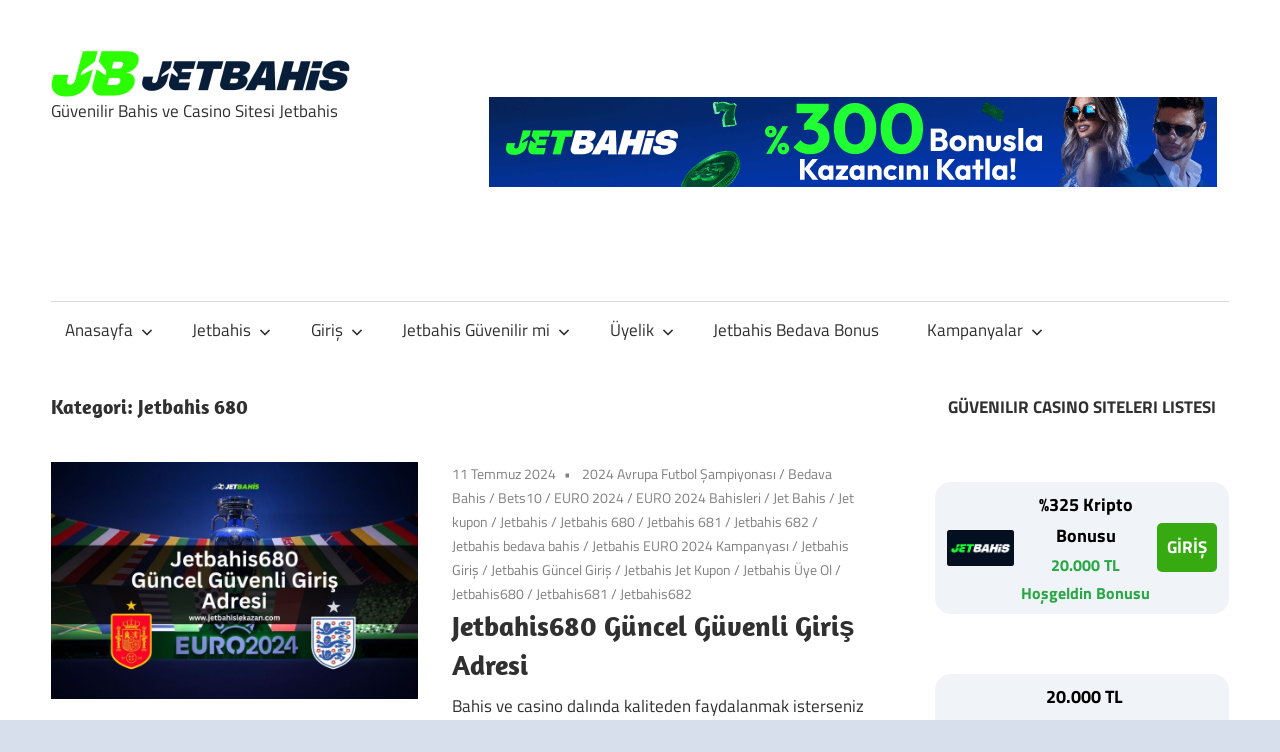

--- FILE ---
content_type: text/html; charset=UTF-8
request_url: https://www.jetbahislekazan.com/category/jetbahis-680/
body_size: 18625
content:
<!DOCTYPE html>
<html lang="tr" prefix="og: https://ogp.me/ns#">

<head>
<meta charset="UTF-8">
<meta name="viewport" content="width=device-width, initial-scale=1">
<link rel="profile" href="http://gmpg.org/xfn/11">
<link rel="pingback" href="https://www.jetbahislekazan.com/xmlrpc.php">


<!-- Rank Math PRO tarafından Arama Motoru Optimizasyonu - https://rankmath.com/ -->
<title>Jetbahis 680 - Jetbahis Giriş</title>
<meta name="robots" content="follow, index, max-snippet:-1, max-video-preview:-1, max-image-preview:large"/>
<link rel="canonical" href="https://www.jetbahislekazan.com/category/jetbahis-680/" />
<meta property="og:locale" content="tr_TR" />
<meta property="og:type" content="article" />
<meta property="og:title" content="Jetbahis 680 - Jetbahis Giriş" />
<meta property="og:url" content="https://www.jetbahislekazan.com/category/jetbahis-680/" />
<meta property="og:site_name" content="Jetbahis Giriş" />
<meta name="twitter:card" content="summary_large_image" />
<meta name="twitter:title" content="Jetbahis 680 - Jetbahis Giriş" />
<meta name="twitter:site" content="@jetbahislekazan741" />
<meta name="twitter:label1" content="Yazılar" />
<meta name="twitter:data1" content="1" />
<script type="application/ld+json" class="rank-math-schema-pro">{"@context":"https://schema.org","@graph":[{"@type":"Person","@id":"https://www.jetbahislekazan.com/#person","name":"Jetbahis Giri\u015f","sameAs":["https://twitter.com/jetbahislekazan741"],"image":{"@type":"ImageObject","@id":"https://www.jetbahislekazan.com/#logo","url":"https://www.jetbahislekazan.com/wp-content/uploads/2025/05/cropped-jetbahis-jet-bahis-giris-jetbahis-giris-jet-giris-150x60.png","contentUrl":"https://www.jetbahislekazan.com/wp-content/uploads/2025/05/cropped-jetbahis-jet-bahis-giris-jetbahis-giris-jet-giris-150x60.png","caption":"Jetbahis Giri\u015f","inLanguage":"tr"}},{"@type":"WebSite","@id":"https://www.jetbahislekazan.com/#website","url":"https://www.jetbahislekazan.com","name":"Jetbahis Giri\u015f","publisher":{"@id":"https://www.jetbahislekazan.com/#person"},"inLanguage":"tr"},{"@type":"CollectionPage","@id":"https://www.jetbahislekazan.com/category/jetbahis-680/#webpage","url":"https://www.jetbahislekazan.com/category/jetbahis-680/","name":"Jetbahis 680 - Jetbahis Giri\u015f","isPartOf":{"@id":"https://www.jetbahislekazan.com/#website"},"inLanguage":"tr"}]}</script>
<!-- /Rank Math WordPress SEO eklentisi -->

<link rel="amphtml" href="https://www.jetbahislekazan.com/category/jetbahis-680/amp/" /><meta name="generator" content="AMP for WP 1.1.11"/><link rel="alternate" type="application/rss+xml" title="Jetbahis Giriş &raquo; akışı" href="https://www.jetbahislekazan.com/feed/" />
<link rel="alternate" type="application/rss+xml" title="Jetbahis Giriş &raquo; Jetbahis 680 kategori akışı" href="https://www.jetbahislekazan.com/category/jetbahis-680/feed/" />
<style id='wp-img-auto-sizes-contain-inline-css' type='text/css'>
img:is([sizes=auto i],[sizes^="auto," i]){contain-intrinsic-size:3000px 1500px}
/*# sourceURL=wp-img-auto-sizes-contain-inline-css */
</style>
<link rel='stylesheet' id='maxwell-theme-fonts-css' href='https://www.jetbahislekazan.com/wp-content/fonts/1a6e0cf88db01e823fe6fa60dcd32d98.css?ver=20201110' type='text/css' media='all' />
<style id='wp-emoji-styles-inline-css' type='text/css'>

	img.wp-smiley, img.emoji {
		display: inline !important;
		border: none !important;
		box-shadow: none !important;
		height: 1em !important;
		width: 1em !important;
		margin: 0 0.07em !important;
		vertical-align: -0.1em !important;
		background: none !important;
		padding: 0 !important;
	}
/*# sourceURL=wp-emoji-styles-inline-css */
</style>
<style id='wp-block-library-inline-css' type='text/css'>
:root{--wp-block-synced-color:#7a00df;--wp-block-synced-color--rgb:122,0,223;--wp-bound-block-color:var(--wp-block-synced-color);--wp-editor-canvas-background:#ddd;--wp-admin-theme-color:#007cba;--wp-admin-theme-color--rgb:0,124,186;--wp-admin-theme-color-darker-10:#006ba1;--wp-admin-theme-color-darker-10--rgb:0,107,160.5;--wp-admin-theme-color-darker-20:#005a87;--wp-admin-theme-color-darker-20--rgb:0,90,135;--wp-admin-border-width-focus:2px}@media (min-resolution:192dpi){:root{--wp-admin-border-width-focus:1.5px}}.wp-element-button{cursor:pointer}:root .has-very-light-gray-background-color{background-color:#eee}:root .has-very-dark-gray-background-color{background-color:#313131}:root .has-very-light-gray-color{color:#eee}:root .has-very-dark-gray-color{color:#313131}:root .has-vivid-green-cyan-to-vivid-cyan-blue-gradient-background{background:linear-gradient(135deg,#00d084,#0693e3)}:root .has-purple-crush-gradient-background{background:linear-gradient(135deg,#34e2e4,#4721fb 50%,#ab1dfe)}:root .has-hazy-dawn-gradient-background{background:linear-gradient(135deg,#faaca8,#dad0ec)}:root .has-subdued-olive-gradient-background{background:linear-gradient(135deg,#fafae1,#67a671)}:root .has-atomic-cream-gradient-background{background:linear-gradient(135deg,#fdd79a,#004a59)}:root .has-nightshade-gradient-background{background:linear-gradient(135deg,#330968,#31cdcf)}:root .has-midnight-gradient-background{background:linear-gradient(135deg,#020381,#2874fc)}:root{--wp--preset--font-size--normal:16px;--wp--preset--font-size--huge:42px}.has-regular-font-size{font-size:1em}.has-larger-font-size{font-size:2.625em}.has-normal-font-size{font-size:var(--wp--preset--font-size--normal)}.has-huge-font-size{font-size:var(--wp--preset--font-size--huge)}.has-text-align-center{text-align:center}.has-text-align-left{text-align:left}.has-text-align-right{text-align:right}.has-fit-text{white-space:nowrap!important}#end-resizable-editor-section{display:none}.aligncenter{clear:both}.items-justified-left{justify-content:flex-start}.items-justified-center{justify-content:center}.items-justified-right{justify-content:flex-end}.items-justified-space-between{justify-content:space-between}.screen-reader-text{border:0;clip-path:inset(50%);height:1px;margin:-1px;overflow:hidden;padding:0;position:absolute;width:1px;word-wrap:normal!important}.screen-reader-text:focus{background-color:#ddd;clip-path:none;color:#444;display:block;font-size:1em;height:auto;left:5px;line-height:normal;padding:15px 23px 14px;text-decoration:none;top:5px;width:auto;z-index:100000}html :where(.has-border-color){border-style:solid}html :where([style*=border-top-color]){border-top-style:solid}html :where([style*=border-right-color]){border-right-style:solid}html :where([style*=border-bottom-color]){border-bottom-style:solid}html :where([style*=border-left-color]){border-left-style:solid}html :where([style*=border-width]){border-style:solid}html :where([style*=border-top-width]){border-top-style:solid}html :where([style*=border-right-width]){border-right-style:solid}html :where([style*=border-bottom-width]){border-bottom-style:solid}html :where([style*=border-left-width]){border-left-style:solid}html :where(img[class*=wp-image-]){height:auto;max-width:100%}:where(figure){margin:0 0 1em}html :where(.is-position-sticky){--wp-admin--admin-bar--position-offset:var(--wp-admin--admin-bar--height,0px)}@media screen and (max-width:600px){html :where(.is-position-sticky){--wp-admin--admin-bar--position-offset:0px}}

/*# sourceURL=wp-block-library-inline-css */
</style><style id='wp-block-heading-inline-css' type='text/css'>
h1:where(.wp-block-heading).has-background,h2:where(.wp-block-heading).has-background,h3:where(.wp-block-heading).has-background,h4:where(.wp-block-heading).has-background,h5:where(.wp-block-heading).has-background,h6:where(.wp-block-heading).has-background{padding:1.25em 2.375em}h1.has-text-align-left[style*=writing-mode]:where([style*=vertical-lr]),h1.has-text-align-right[style*=writing-mode]:where([style*=vertical-rl]),h2.has-text-align-left[style*=writing-mode]:where([style*=vertical-lr]),h2.has-text-align-right[style*=writing-mode]:where([style*=vertical-rl]),h3.has-text-align-left[style*=writing-mode]:where([style*=vertical-lr]),h3.has-text-align-right[style*=writing-mode]:where([style*=vertical-rl]),h4.has-text-align-left[style*=writing-mode]:where([style*=vertical-lr]),h4.has-text-align-right[style*=writing-mode]:where([style*=vertical-rl]),h5.has-text-align-left[style*=writing-mode]:where([style*=vertical-lr]),h5.has-text-align-right[style*=writing-mode]:where([style*=vertical-rl]),h6.has-text-align-left[style*=writing-mode]:where([style*=vertical-lr]),h6.has-text-align-right[style*=writing-mode]:where([style*=vertical-rl]){rotate:180deg}
/*# sourceURL=https://www.jetbahislekazan.com/wp-includes/blocks/heading/style.min.css */
</style>
<style id='wp-block-paragraph-inline-css' type='text/css'>
.is-small-text{font-size:.875em}.is-regular-text{font-size:1em}.is-large-text{font-size:2.25em}.is-larger-text{font-size:3em}.has-drop-cap:not(:focus):first-letter{float:left;font-size:8.4em;font-style:normal;font-weight:100;line-height:.68;margin:.05em .1em 0 0;text-transform:uppercase}body.rtl .has-drop-cap:not(:focus):first-letter{float:none;margin-left:.1em}p.has-drop-cap.has-background{overflow:hidden}:root :where(p.has-background){padding:1.25em 2.375em}:where(p.has-text-color:not(.has-link-color)) a{color:inherit}p.has-text-align-left[style*="writing-mode:vertical-lr"],p.has-text-align-right[style*="writing-mode:vertical-rl"]{rotate:180deg}
/*# sourceURL=https://www.jetbahislekazan.com/wp-includes/blocks/paragraph/style.min.css */
</style>
<style id='global-styles-inline-css' type='text/css'>
:root{--wp--preset--aspect-ratio--square: 1;--wp--preset--aspect-ratio--4-3: 4/3;--wp--preset--aspect-ratio--3-4: 3/4;--wp--preset--aspect-ratio--3-2: 3/2;--wp--preset--aspect-ratio--2-3: 2/3;--wp--preset--aspect-ratio--16-9: 16/9;--wp--preset--aspect-ratio--9-16: 9/16;--wp--preset--color--black: #000000;--wp--preset--color--cyan-bluish-gray: #abb8c3;--wp--preset--color--white: #ffffff;--wp--preset--color--pale-pink: #f78da7;--wp--preset--color--vivid-red: #cf2e2e;--wp--preset--color--luminous-vivid-orange: #ff6900;--wp--preset--color--luminous-vivid-amber: #fcb900;--wp--preset--color--light-green-cyan: #7bdcb5;--wp--preset--color--vivid-green-cyan: #00d084;--wp--preset--color--pale-cyan-blue: #8ed1fc;--wp--preset--color--vivid-cyan-blue: #0693e3;--wp--preset--color--vivid-purple: #9b51e0;--wp--preset--color--primary: #33bbcc;--wp--preset--color--secondary: #008899;--wp--preset--color--tertiary: #005566;--wp--preset--color--accent: #cc3833;--wp--preset--color--highlight: #009912;--wp--preset--color--light-gray: #f0f0f0;--wp--preset--color--gray: #999999;--wp--preset--color--dark-gray: #303030;--wp--preset--gradient--vivid-cyan-blue-to-vivid-purple: linear-gradient(135deg,rgb(6,147,227) 0%,rgb(155,81,224) 100%);--wp--preset--gradient--light-green-cyan-to-vivid-green-cyan: linear-gradient(135deg,rgb(122,220,180) 0%,rgb(0,208,130) 100%);--wp--preset--gradient--luminous-vivid-amber-to-luminous-vivid-orange: linear-gradient(135deg,rgb(252,185,0) 0%,rgb(255,105,0) 100%);--wp--preset--gradient--luminous-vivid-orange-to-vivid-red: linear-gradient(135deg,rgb(255,105,0) 0%,rgb(207,46,46) 100%);--wp--preset--gradient--very-light-gray-to-cyan-bluish-gray: linear-gradient(135deg,rgb(238,238,238) 0%,rgb(169,184,195) 100%);--wp--preset--gradient--cool-to-warm-spectrum: linear-gradient(135deg,rgb(74,234,220) 0%,rgb(151,120,209) 20%,rgb(207,42,186) 40%,rgb(238,44,130) 60%,rgb(251,105,98) 80%,rgb(254,248,76) 100%);--wp--preset--gradient--blush-light-purple: linear-gradient(135deg,rgb(255,206,236) 0%,rgb(152,150,240) 100%);--wp--preset--gradient--blush-bordeaux: linear-gradient(135deg,rgb(254,205,165) 0%,rgb(254,45,45) 50%,rgb(107,0,62) 100%);--wp--preset--gradient--luminous-dusk: linear-gradient(135deg,rgb(255,203,112) 0%,rgb(199,81,192) 50%,rgb(65,88,208) 100%);--wp--preset--gradient--pale-ocean: linear-gradient(135deg,rgb(255,245,203) 0%,rgb(182,227,212) 50%,rgb(51,167,181) 100%);--wp--preset--gradient--electric-grass: linear-gradient(135deg,rgb(202,248,128) 0%,rgb(113,206,126) 100%);--wp--preset--gradient--midnight: linear-gradient(135deg,rgb(2,3,129) 0%,rgb(40,116,252) 100%);--wp--preset--font-size--small: 13px;--wp--preset--font-size--medium: 20px;--wp--preset--font-size--large: 36px;--wp--preset--font-size--x-large: 42px;--wp--preset--spacing--20: 0.44rem;--wp--preset--spacing--30: 0.67rem;--wp--preset--spacing--40: 1rem;--wp--preset--spacing--50: 1.5rem;--wp--preset--spacing--60: 2.25rem;--wp--preset--spacing--70: 3.38rem;--wp--preset--spacing--80: 5.06rem;--wp--preset--shadow--natural: 6px 6px 9px rgba(0, 0, 0, 0.2);--wp--preset--shadow--deep: 12px 12px 50px rgba(0, 0, 0, 0.4);--wp--preset--shadow--sharp: 6px 6px 0px rgba(0, 0, 0, 0.2);--wp--preset--shadow--outlined: 6px 6px 0px -3px rgb(255, 255, 255), 6px 6px rgb(0, 0, 0);--wp--preset--shadow--crisp: 6px 6px 0px rgb(0, 0, 0);}:where(.is-layout-flex){gap: 0.5em;}:where(.is-layout-grid){gap: 0.5em;}body .is-layout-flex{display: flex;}.is-layout-flex{flex-wrap: wrap;align-items: center;}.is-layout-flex > :is(*, div){margin: 0;}body .is-layout-grid{display: grid;}.is-layout-grid > :is(*, div){margin: 0;}:where(.wp-block-columns.is-layout-flex){gap: 2em;}:where(.wp-block-columns.is-layout-grid){gap: 2em;}:where(.wp-block-post-template.is-layout-flex){gap: 1.25em;}:where(.wp-block-post-template.is-layout-grid){gap: 1.25em;}.has-black-color{color: var(--wp--preset--color--black) !important;}.has-cyan-bluish-gray-color{color: var(--wp--preset--color--cyan-bluish-gray) !important;}.has-white-color{color: var(--wp--preset--color--white) !important;}.has-pale-pink-color{color: var(--wp--preset--color--pale-pink) !important;}.has-vivid-red-color{color: var(--wp--preset--color--vivid-red) !important;}.has-luminous-vivid-orange-color{color: var(--wp--preset--color--luminous-vivid-orange) !important;}.has-luminous-vivid-amber-color{color: var(--wp--preset--color--luminous-vivid-amber) !important;}.has-light-green-cyan-color{color: var(--wp--preset--color--light-green-cyan) !important;}.has-vivid-green-cyan-color{color: var(--wp--preset--color--vivid-green-cyan) !important;}.has-pale-cyan-blue-color{color: var(--wp--preset--color--pale-cyan-blue) !important;}.has-vivid-cyan-blue-color{color: var(--wp--preset--color--vivid-cyan-blue) !important;}.has-vivid-purple-color{color: var(--wp--preset--color--vivid-purple) !important;}.has-black-background-color{background-color: var(--wp--preset--color--black) !important;}.has-cyan-bluish-gray-background-color{background-color: var(--wp--preset--color--cyan-bluish-gray) !important;}.has-white-background-color{background-color: var(--wp--preset--color--white) !important;}.has-pale-pink-background-color{background-color: var(--wp--preset--color--pale-pink) !important;}.has-vivid-red-background-color{background-color: var(--wp--preset--color--vivid-red) !important;}.has-luminous-vivid-orange-background-color{background-color: var(--wp--preset--color--luminous-vivid-orange) !important;}.has-luminous-vivid-amber-background-color{background-color: var(--wp--preset--color--luminous-vivid-amber) !important;}.has-light-green-cyan-background-color{background-color: var(--wp--preset--color--light-green-cyan) !important;}.has-vivid-green-cyan-background-color{background-color: var(--wp--preset--color--vivid-green-cyan) !important;}.has-pale-cyan-blue-background-color{background-color: var(--wp--preset--color--pale-cyan-blue) !important;}.has-vivid-cyan-blue-background-color{background-color: var(--wp--preset--color--vivid-cyan-blue) !important;}.has-vivid-purple-background-color{background-color: var(--wp--preset--color--vivid-purple) !important;}.has-black-border-color{border-color: var(--wp--preset--color--black) !important;}.has-cyan-bluish-gray-border-color{border-color: var(--wp--preset--color--cyan-bluish-gray) !important;}.has-white-border-color{border-color: var(--wp--preset--color--white) !important;}.has-pale-pink-border-color{border-color: var(--wp--preset--color--pale-pink) !important;}.has-vivid-red-border-color{border-color: var(--wp--preset--color--vivid-red) !important;}.has-luminous-vivid-orange-border-color{border-color: var(--wp--preset--color--luminous-vivid-orange) !important;}.has-luminous-vivid-amber-border-color{border-color: var(--wp--preset--color--luminous-vivid-amber) !important;}.has-light-green-cyan-border-color{border-color: var(--wp--preset--color--light-green-cyan) !important;}.has-vivid-green-cyan-border-color{border-color: var(--wp--preset--color--vivid-green-cyan) !important;}.has-pale-cyan-blue-border-color{border-color: var(--wp--preset--color--pale-cyan-blue) !important;}.has-vivid-cyan-blue-border-color{border-color: var(--wp--preset--color--vivid-cyan-blue) !important;}.has-vivid-purple-border-color{border-color: var(--wp--preset--color--vivid-purple) !important;}.has-vivid-cyan-blue-to-vivid-purple-gradient-background{background: var(--wp--preset--gradient--vivid-cyan-blue-to-vivid-purple) !important;}.has-light-green-cyan-to-vivid-green-cyan-gradient-background{background: var(--wp--preset--gradient--light-green-cyan-to-vivid-green-cyan) !important;}.has-luminous-vivid-amber-to-luminous-vivid-orange-gradient-background{background: var(--wp--preset--gradient--luminous-vivid-amber-to-luminous-vivid-orange) !important;}.has-luminous-vivid-orange-to-vivid-red-gradient-background{background: var(--wp--preset--gradient--luminous-vivid-orange-to-vivid-red) !important;}.has-very-light-gray-to-cyan-bluish-gray-gradient-background{background: var(--wp--preset--gradient--very-light-gray-to-cyan-bluish-gray) !important;}.has-cool-to-warm-spectrum-gradient-background{background: var(--wp--preset--gradient--cool-to-warm-spectrum) !important;}.has-blush-light-purple-gradient-background{background: var(--wp--preset--gradient--blush-light-purple) !important;}.has-blush-bordeaux-gradient-background{background: var(--wp--preset--gradient--blush-bordeaux) !important;}.has-luminous-dusk-gradient-background{background: var(--wp--preset--gradient--luminous-dusk) !important;}.has-pale-ocean-gradient-background{background: var(--wp--preset--gradient--pale-ocean) !important;}.has-electric-grass-gradient-background{background: var(--wp--preset--gradient--electric-grass) !important;}.has-midnight-gradient-background{background: var(--wp--preset--gradient--midnight) !important;}.has-small-font-size{font-size: var(--wp--preset--font-size--small) !important;}.has-medium-font-size{font-size: var(--wp--preset--font-size--medium) !important;}.has-large-font-size{font-size: var(--wp--preset--font-size--large) !important;}.has-x-large-font-size{font-size: var(--wp--preset--font-size--x-large) !important;}
/*# sourceURL=global-styles-inline-css */
</style>

<style id='classic-theme-styles-inline-css' type='text/css'>
/*! This file is auto-generated */
.wp-block-button__link{color:#fff;background-color:#32373c;border-radius:9999px;box-shadow:none;text-decoration:none;padding:calc(.667em + 2px) calc(1.333em + 2px);font-size:1.125em}.wp-block-file__button{background:#32373c;color:#fff;text-decoration:none}
/*# sourceURL=/wp-includes/css/classic-themes.min.css */
</style>
<link rel='stylesheet' id='multiliga-style-css' href='https://www.jetbahislekazan.com/wp-content/plugins/Multileague-v4/assets/style.css?ver=5.0.0' type='text/css' media='all' />
<link rel='stylesheet' id='amp-table-posts-fetcher-css-css' href='https://www.jetbahislekazan.com/wp-content/plugins/amp-table-fetch-posts/css/amp-table-posts-fetcher.css?ver=6.9' type='text/css' media='all' />
<link rel='stylesheet' id='maxwell-stylesheet-css' href='https://www.jetbahislekazan.com/wp-content/themes/maxwell/style.css?ver=2.4.1' type='text/css' media='all' />
<style id='maxwell-stylesheet-inline-css' type='text/css'>
.site-title { position: absolute; clip: rect(1px, 1px, 1px, 1px); width: 1px; height: 1px; overflow: hidden; }
/*# sourceURL=maxwell-stylesheet-inline-css */
</style>
<link rel='stylesheet' id='maxwell-safari-flexbox-fixes-css' href='https://www.jetbahislekazan.com/wp-content/themes/maxwell/assets/css/safari-flexbox-fixes.css?ver=20200827' type='text/css' media='all' />
<script type="text/javascript" src="https://www.jetbahislekazan.com/wp-includes/js/jquery/jquery.min.js?ver=3.7.1" id="jquery-core-js"></script>
<script type="text/javascript" src="https://www.jetbahislekazan.com/wp-includes/js/jquery/jquery-migrate.min.js?ver=3.4.1" id="jquery-migrate-js"></script>
<script type="text/javascript" src="https://www.jetbahislekazan.com/wp-content/themes/maxwell/assets/js/svgxuse.min.js?ver=1.2.6" id="svgxuse-js"></script>
<script type="text/javascript" src="https://www.jetbahislekazan.com/wp-content/themes/maxwell/assets/js/jquery.flexslider-min.js?ver=2.6.0" id="jquery-flexslider-js"></script>
<script type="text/javascript" id="maxwell-slider-js-extra">
/* <![CDATA[ */
var maxwell_slider_params = {"animation":"slide","speed":"7000"};
//# sourceURL=maxwell-slider-js-extra
/* ]]> */
</script>
<script type="text/javascript" src="https://www.jetbahislekazan.com/wp-content/themes/maxwell/assets/js/slider.js?ver=20170421" id="maxwell-slider-js"></script>
<link rel="https://api.w.org/" href="https://www.jetbahislekazan.com/wp-json/" /><link rel="alternate" title="JSON" type="application/json" href="https://www.jetbahislekazan.com/wp-json/wp/v2/categories/826" /><link rel="EditURI" type="application/rsd+xml" title="RSD" href="https://www.jetbahislekazan.com/xmlrpc.php?rsd" />
<meta name="generator" content="WordPress 6.9" />
<style>
            /* Desktop Styles */
            .amp-table-post-content .amp-table-post-heading {
                font-size: 18px;
            }
            .amp-table-post-content .amp-table-post-subheading {
                font-size: 16px;
            }
            .amp-table-post-content .amp-table-post-button {
                font-size: 14px;
            }

            /* Mobile Styles */
            @media only screen and (max-width: 768px) {
                .amp-table-post-content .amp-table-post-heading {
                    font-size: 14px;
                }
                .amp-table-post-content .amp-table-post-subheading {
                    font-size: 12px;
                }
                .amp-table-post-content .amp-table-post-button {
                    font-size: 12px;
                }
            }
        </style><style type="text/css" id="custom-background-css">
body.custom-background { background-color: #d7dfed; background-image: url("https://www.jetbahislekazan.com/wp-content/uploads/2022/02/jett.png"); background-position: left top; background-size: cover; background-repeat: no-repeat; background-attachment: fixed; }
</style>
	<link rel="icon" href="https://www.jetbahislekazan.com/wp-content/uploads/2025/05/cropped-jetbahis-jet-bahis-giris-jetbahis-giris-jet-giris-1-32x32.png" sizes="32x32" />
<link rel="icon" href="https://www.jetbahislekazan.com/wp-content/uploads/2025/05/cropped-jetbahis-jet-bahis-giris-jetbahis-giris-jet-giris-1-192x192.png" sizes="192x192" />
<link rel="apple-touch-icon" href="https://www.jetbahislekazan.com/wp-content/uploads/2025/05/cropped-jetbahis-jet-bahis-giris-jetbahis-giris-jet-giris-1-180x180.png" />
<meta name="msapplication-TileImage" content="https://www.jetbahislekazan.com/wp-content/uploads/2025/05/cropped-jetbahis-jet-bahis-giris-jetbahis-giris-jet-giris-1-270x270.png" />
</head>

<body class="archive category category-jetbahis-680 category-826 custom-background wp-custom-logo wp-embed-responsive wp-theme-maxwell post-layout-one-column">

	
	
	<div id="page" class="hfeed site">

		<a class="skip-link screen-reader-text" href="#content">Skip to content</a>

		
		<header id="masthead" class="site-header clearfix" role="banner">

			<div class="header-main container clearfix">

				<div id="logo" class="site-branding clearfix">

					<a href="https://www.jetbahislekazan.com/" class="custom-logo-link" rel="home"><img width="300" height="60" src="https://www.jetbahislekazan.com/wp-content/uploads/2025/05/cropped-jetbahis-jet-bahis-giris-jetbahis-giris-jet-giris.png" class="custom-logo" alt="Jetbahis Giriş" decoding="async" /></a>					
			<p class="site-title"><a href="https://www.jetbahislekazan.com/" rel="home">Jetbahis Giriş</a></p>

								
			<p class="site-description">Güvenilir Bahis ve Casino Sitesi Jetbahis</p>

			
				</div><!-- .site-branding -->

				<div class="header-widgets clearfix">

					<aside id="block-6" class="header-widget widget_block"><div class="amp-table-posts modern">            <div class="amp-table-post amp_banner">
                <div class="amp-table-post-banner">
                                                <a href="https://cdnt1.awsjbcdn130.com/_92Il54QTmO8M7n65vo01vWNd7ZgqdRLk/22/" target="_blank">
                         
                                <img decoding="async" src="/src-path/2026/01/jetbahis-giris-jetbahis.gif" alt="Jetbahis"> 
                            </a>                </div>
            </div>
        </div></aside>
				</div><!-- .header-widgets -->

			</div><!-- .header-main -->

			

	<div id="main-navigation-wrap" class="primary-navigation-wrap">

		
		<button class="primary-menu-toggle menu-toggle" aria-controls="primary-menu" aria-expanded="false" >
			<svg class="icon icon-menu" aria-hidden="true" role="img"> <use xlink:href="https://www.jetbahislekazan.com/wp-content/themes/maxwell/assets/icons/genericons-neue.svg#menu"></use> </svg><svg class="icon icon-close" aria-hidden="true" role="img"> <use xlink:href="https://www.jetbahislekazan.com/wp-content/themes/maxwell/assets/icons/genericons-neue.svg#close"></use> </svg>			<span class="menu-toggle-text">Navigation</span>
		</button>

		<div class="primary-navigation">

			<nav id="site-navigation" class="main-navigation" role="navigation"  aria-label="Primary Menu">

				<ul id="primary-menu" class="menu"><li id="menu-item-31" class="menu-item menu-item-type-custom menu-item-object-custom menu-item-home menu-item-has-children menu-item-31"><a href="https://www.jetbahislekazan.com/">Anasayfa<svg class="icon icon-expand" aria-hidden="true" role="img"> <use xlink:href="https://www.jetbahislekazan.com/wp-content/themes/maxwell/assets/icons/genericons-neue.svg#expand"></use> </svg></a>
<ul class="sub-menu">
	<li id="menu-item-1086" class="menu-item menu-item-type-post_type menu-item-object-post menu-item-1086"><a href="https://www.jetbahislekazan.com/?p=1079">Jetbahis Papel ile Hızlı ve Güvenli Ödeme</a></li>
	<li id="menu-item-1012" class="menu-item menu-item-type-post_type menu-item-object-post menu-item-1012"><a href="https://www.jetbahislekazan.com/galatasaray-besiktas-derbisi-100tl-deneme-bonusu/">Galatasaray Beşiktaş Derbisi 100TL Deneme Bonusu</a></li>
	<li id="menu-item-1044" class="menu-item menu-item-type-post_type menu-item-object-post menu-item-1044"><a href="https://www.jetbahislekazan.com/besiktas-fenerbahce-derbisi-kampanyalari/">Beşiktaş Fenerbahçe Derbisi Kampanyaları 2024</a></li>
	<li id="menu-item-984" class="menu-item menu-item-type-post_type menu-item-object-post menu-item-984"><a href="https://www.jetbahislekazan.com/jetkupon-ile-derbide-100-000-tl-fb-gs/">Jetkupon ile Derbide 100.000 TL Kazan</a></li>
	<li id="menu-item-852" class="menu-item menu-item-type-post_type menu-item-object-post menu-item-852"><a href="https://www.jetbahislekazan.com/jetbahis-tahmin-yarismasi-50-milyon-tl/">Jetbahis Tahmin Yarışması 50 Milyon TL Ödül</a></li>
	<li id="menu-item-821" class="menu-item menu-item-type-post_type menu-item-object-post menu-item-821"><a href="https://www.jetbahislekazan.com/galatasaray-fenerbahce-derbisi-son-tango/">Galatasaray Fenerbahçe Derbisi Son Tango</a></li>
	<li id="menu-item-808" class="menu-item menu-item-type-post_type menu-item-object-post menu-item-808"><a href="https://www.jetbahislekazan.com/super-kupada-kazanan-sen-ol/">Süper Kupa’da Kazanan Sen Ol</a></li>
	<li id="menu-item-791" class="menu-item menu-item-type-post_type menu-item-object-post menu-item-791"><a href="https://www.jetbahislekazan.com/jetbahis-besiktas-galatasaray-derbisi/">Jetbahis Beşiktaş Galatasaray Derbisi Özel Kampanyalar</a></li>
	<li id="menu-item-722" class="menu-item menu-item-type-post_type menu-item-object-post menu-item-722"><a href="https://www.jetbahislekazan.com/besiktas-fenerbahce-derbi-heyecani/">Beşiktaş Fenerbahçe Derbi Heyecanı Jetbahis’te</a></li>
	<li id="menu-item-711" class="menu-item menu-item-type-post_type menu-item-object-post menu-item-711"><a href="https://www.jetbahislekazan.com/jetbahis-kripto-para-bonusu/">Jetbahis Kripto Para Bonusu Seni Bekliyor</a></li>
	<li id="menu-item-627" class="menu-item menu-item-type-post_type menu-item-object-post menu-item-627"><a href="https://www.jetbahislekazan.com/jetbahis-fenerbahce-el-ele/">Jetbahis Fenerbahçe El Ele Nick Galis Kupası’nda</a></li>
</ul>
</li>
<li id="menu-item-34" class="menu-item menu-item-type-post_type menu-item-object-post menu-item-has-children menu-item-34"><a href="https://www.jetbahislekazan.com/jet-bahisle-jetbahiste-kazan/">Jetbahis<svg class="icon icon-expand" aria-hidden="true" role="img"> <use xlink:href="https://www.jetbahislekazan.com/wp-content/themes/maxwell/assets/icons/genericons-neue.svg#expand"></use> </svg></a>
<ul class="sub-menu">
	<li id="menu-item-1072" class="menu-item menu-item-type-post_type menu-item-object-post menu-item-1072"><a href="https://www.jetbahislekazan.com/jetbahis743-son-giris-adresi-hangisi-oldu/">Jetbahis743 Son Giriş Adresi Hangisi Oldu</a></li>
	<li id="menu-item-835" class="menu-item menu-item-type-post_type menu-item-object-post menu-item-835"><a href="https://www.jetbahislekazan.com/sporun-heyecani-jettvizle-ekraninda/">Sporun Heyecanı Jettvizle Ekranında</a></li>
	<li id="menu-item-694" class="menu-item menu-item-type-post_type menu-item-object-post menu-item-694"><a href="https://www.jetbahislekazan.com/jetbahis-arkadasini-getir-bonusu-kap/">Jetbahis Arkadaşını Getir Bonusu Kap</a></li>
	<li id="menu-item-164" class="menu-item menu-item-type-post_type menu-item-object-post menu-item-164"><a href="https://www.jetbahislekazan.com/jetbahis-tv-izle-2023/">Jetbahis TV İzle</a></li>
	<li id="menu-item-610" class="menu-item menu-item-type-post_type menu-item-object-post menu-item-610"><a href="https://www.jetbahislekazan.com/jetbahis-paycell-guven-veriyor-2023-2024/">Jetbahis Paycell Güven Veriyor</a></li>
	<li id="menu-item-184" class="menu-item menu-item-type-post_type menu-item-object-post menu-item-184"><a href="https://www.jetbahislekazan.com/jetbahis-casino-sitesi-2022/">Jetbahis Casino Sitesi</a></li>
	<li id="menu-item-425" class="menu-item menu-item-type-post_type menu-item-object-post menu-item-425"><a href="https://www.jetbahislekazan.com/jetbahis-dunya-kupasi-bonuslari-2022/">Jetbahis Dünya Kupası Bonusları 2022</a></li>
	<li id="menu-item-413" class="menu-item menu-item-type-post_type menu-item-object-post menu-item-413"><a href="https://www.jetbahislekazan.com/jetbahis-dunya-kupasi-bedava-bahis-2022/">Jetbahis Dünya Kupası Bedava Bahis 2022</a></li>
	<li id="menu-item-373" class="menu-item menu-item-type-post_type menu-item-object-post menu-item-373"><a href="https://www.jetbahislekazan.com/jetbahis-bedava-bahis-ile-2022-dunya-kupasi-daha-keyifli/">Jetbahis Bedava Bahis ile 2022 Dünya Kupası Daha Keyifli</a></li>
	<li id="menu-item-275" class="menu-item menu-item-type-post_type menu-item-object-post menu-item-275"><a href="https://www.jetbahislekazan.com/jetbahis-kacak-izle-kesintisiz-heyecan-yasa-2022/">Jetbahis Kaçak İzle Kesintisiz Heyecan Yaşa</a></li>
	<li id="menu-item-177" class="menu-item menu-item-type-post_type menu-item-object-post menu-item-177"><a href="https://www.jetbahislekazan.com/jetbahis-mobil-2022/">Jetbahis Mobil</a></li>
</ul>
</li>
<li id="menu-item-80" class="menu-item menu-item-type-post_type menu-item-object-post menu-item-has-children menu-item-80"><a href="https://www.jetbahislekazan.com/jetbahis-giris/">Giriş<svg class="icon icon-expand" aria-hidden="true" role="img"> <use xlink:href="https://www.jetbahislekazan.com/wp-content/themes/maxwell/assets/icons/genericons-neue.svg#expand"></use> </svg></a>
<ul class="sub-menu">
	<li id="menu-item-1108" class="menu-item menu-item-type-post_type menu-item-object-post menu-item-1108"><a href="https://www.jetbahislekazan.com/jetbahis836-para-yatir-bedava-bahis-kazan/">Jetbahis836 Para Yatır Bedava Bahis Kazan</a></li>
	<li id="menu-item-1339" class="menu-item menu-item-type-post_type menu-item-object-post menu-item-1339"><a href="https://www.jetbahislekazan.com/jetbahis833-bonuslar-yenilendi/">Jetbahis833 Bonuslar Yenilendi</a></li>
	<li id="menu-item-1151" class="menu-item menu-item-type-post_type menu-item-object-post menu-item-1151"><a href="https://www.jetbahislekazan.com/jetbahis830-her-gun-500tl-jet-iade/">Jetbahis830 Her Gün 500TL Jet İade</a></li>
	<li id="menu-item-1060" class="menu-item menu-item-type-post_type menu-item-object-post menu-item-1060"><a href="https://www.jetbahislekazan.com/jetbahis735-sorunsuz-hizli-giris-adresi/">Jetbahis735 Sorunsuz Hızlı Giriş Adresi</a></li>
	<li id="menu-item-1034" class="menu-item menu-item-type-post_type menu-item-object-post menu-item-1034"><a href="https://www.jetbahislekazan.com/jetbahis720-giris-yap-ve-kazan/">Jetbahis720 Giriş Yap ve Kazan</a></li>
	<li id="menu-item-1025" class="menu-item menu-item-type-post_type menu-item-object-post menu-item-1025"><a href="https://www.jetbahislekazan.com/jetbahis707-super-oranlar-canli-yayinlar/">Jetbahis707 Süper Oranlar Canlı Yayınlar</a></li>
	<li id="menu-item-1001" class="menu-item menu-item-type-post_type menu-item-object-post menu-item-1001"><a href="https://www.jetbahislekazan.com/jetbahis704-en-yeni-giris-adresi/">Jetbahis704 En Yeni Giriş Adresi</a></li>
	<li id="menu-item-996" class="menu-item menu-item-type-post_type menu-item-object-post menu-item-996"><a href="https://www.jetbahislekazan.com/jetbahis701-her-gun-100-freespin-senin/">Jetbahis701 Her Gün 100 Freespin Senin</a></li>
	<li id="menu-item-947" class="menu-item menu-item-type-post_type menu-item-object-post menu-item-947"><a href="https://www.jetbahislekazan.com/jetbahis696-en-kolay-giris-adresi/">Jetbahis696 En Kolay Giriş Adresi</a></li>
	<li id="menu-item-942" class="menu-item menu-item-type-post_type menu-item-object-post menu-item-942"><a href="https://www.jetbahislekazan.com/jetbahis693-5000tl-ve-yuzde-500-ekstra/">Jetbahis693 5000TL ve Yüzde 500 Ekstra Kazanç</a></li>
	<li id="menu-item-933" class="menu-item menu-item-type-post_type menu-item-object-post menu-item-933"><a href="https://www.jetbahislekazan.com/jetbahis690-hizli-ve-en-guvenli-giris/">Jetbahis690 Hızlı ve En Güvenli Giriş</a></li>
	<li id="menu-item-911" class="menu-item menu-item-type-post_type menu-item-object-post menu-item-911"><a href="https://www.jetbahislekazan.com/jetbahis683-her-gun-750tl-bedava-bahis/">Jetbahis683 Her Gün 750TL Bedava Bahis</a></li>
	<li id="menu-item-904" class="menu-item menu-item-type-post_type menu-item-object-post menu-item-904"><a href="https://www.jetbahislekazan.com/jetbahis680-guncel-guvenli-giris-adresi/">Jetbahis680 Güncel Güvenli Giriş Adresi</a></li>
	<li id="menu-item-897" class="menu-item menu-item-type-post_type menu-item-object-post menu-item-897"><a href="https://www.jetbahislekazan.com/jetbahis677-yari-finallerde-3000tl/">Jetbahis677 Yarı Finallerde 3000TL Bedava Bahis</a></li>
	<li id="menu-item-863" class="menu-item menu-item-type-post_type menu-item-object-post menu-item-863"><a href="https://www.jetbahislekazan.com/jetbahis673-giris-euro-2024-kampanyalari/">Jetbahis773 Giriş EURO 2024 Kampanyaları</a></li>
	<li id="menu-item-843" class="menu-item menu-item-type-post_type menu-item-object-post menu-item-843"><a href="https://www.jetbahislekazan.com/jetbahis770-euro-2024-kampanyasi/">Jetbahis770 EURO 2024 Kampanyası</a></li>
	<li id="menu-item-889" class="menu-item menu-item-type-post_type menu-item-object-post menu-item-889"><a href="https://www.jetbahislekazan.com/jetbahis674-jet-kupon-ile-1000tl/">Jetbahis674 Jet Kupon ile 1000TL</a></li>
	<li id="menu-item-876" class="menu-item menu-item-type-post_type menu-item-object-post menu-item-876"><a href="https://www.jetbahislekazan.com/jetbahis671-turkiye-cekya-macina-2000tl/">Jetbahis671 Türkiye Çekya Maçına 2000TL</a></li>
	<li id="menu-item-798" class="menu-item menu-item-type-post_type menu-item-object-post menu-item-798"><a href="https://www.jetbahislekazan.com/jetbahis638-son-giris-adresi/">Jetbahis638 Son Giriş Adresi</a></li>
	<li id="menu-item-784" class="menu-item menu-item-type-post_type menu-item-object-post menu-item-784"><a href="https://www.jetbahislekazan.com/jetbahis633-avrupa-kupalarinda-1000tl/">Jetbahis633 Avrupa Kupalarında 1000TL Bedava Bahis</a></li>
	<li id="menu-item-777" class="menu-item menu-item-type-post_type menu-item-object-post menu-item-777"><a href="https://www.jetbahislekazan.com/jetbahis630-en-yeni-hizli-giris-adresi/">Jetbahis630 En Yeni Hızlı Giriş Adresi</a></li>
	<li id="menu-item-765" class="menu-item menu-item-type-post_type menu-item-object-post menu-item-765"><a href="https://www.jetbahislekazan.com/jetbahis627-guvenli-ve-sorunsuz-giris/">Jetbahis627 Güvenli ve Sorunsuz Giriş Adresi</a></li>
	<li id="menu-item-752" class="menu-item menu-item-type-post_type menu-item-object-post menu-item-752"><a href="https://www.jetbahislekazan.com/jetbahis623-dev-maca-1500tl-bedava-bahis/">Jetbahis623 Dev Maça 1500TL Bedava Bahis Verdi</a></li>
	<li id="menu-item-745" class="menu-item menu-item-type-post_type menu-item-object-post menu-item-745"><a href="https://www.jetbahislekazan.com/jetbahis620-giris-gunde-250tl-bedava-bahis/">Jetbahis620 Giriş Günde 250TL Bedava Bahis</a></li>
	<li id="menu-item-736" class="menu-item menu-item-type-post_type menu-item-object-post menu-item-736"><a href="https://www.jetbahislekazan.com/jetbahis615-en-guncel-hizli-giris-adresi/">Jetbahis615 En Güncel Hızlı Giriş Adresi</a></li>
	<li id="menu-item-728" class="menu-item menu-item-type-post_type menu-item-object-post menu-item-728"><a href="https://www.jetbahislekazan.com/jetbahis602-guvenli-ve-en-hizli-giris/">Jetbahis602 Güvenli ve En Hızlı Giriş Adresi</a></li>
	<li id="menu-item-705" class="menu-item menu-item-type-post_type menu-item-object-post menu-item-705"><a href="https://www.jetbahislekazan.com/jetbahis593-dogrudan-en-yeni-giris-linki/">Jetbahis593 Doğrudan En Yeni Giriş Linki</a></li>
	<li id="menu-item-683" class="menu-item menu-item-type-post_type menu-item-object-post menu-item-683"><a href="https://www.jetbahislekazan.com/jetbahis587-en-yeni-kolay-giris-adresi/">Jetbahis587 En Yeni Kolay Giriş Adresi</a></li>
	<li id="menu-item-675" class="menu-item menu-item-type-post_type menu-item-object-post menu-item-675"><a href="https://www.jetbahislekazan.com/jetbahis584-ile-5000tl-bonus-500tl-bedava/">Jetbahis584 ile 5000TL Bonus 500TL Bedava Bahis</a></li>
	<li id="menu-item-667" class="menu-item menu-item-type-post_type menu-item-object-post menu-item-667"><a href="https://www.jetbahislekazan.com/jetbahis581-jet-gibi-kazan/">Jetbahis581 Jet Gibi Kazan</a></li>
	<li id="menu-item-661" class="menu-item menu-item-type-post_type menu-item-object-post menu-item-661"><a href="https://www.jetbahislekazan.com/jetbahis569-en-guvenli-giris-baglantisi/">Jetbahis569 En Güvenli Giriş Bağlantısı</a></li>
	<li id="menu-item-620" class="menu-item menu-item-type-post_type menu-item-object-post menu-item-620"><a href="https://www.jetbahislekazan.com/jetbahis556-ile-her-ay-6000tl-senin-olsun/">Jetbahis556 ile Her Ay 6000TL Senin Olsun</a></li>
	<li id="menu-item-604" class="menu-item menu-item-type-post_type menu-item-object-post menu-item-604"><a href="https://www.jetbahislekazan.com/jetbahis553-bedava-bahis/">Jetbahis553 Bedava Bahis Her 24 Saatte 200TL</a></li>
	<li id="menu-item-590" class="menu-item menu-item-type-post_type menu-item-object-post menu-item-590"><a href="https://www.jetbahislekazan.com/jetbahis549-ekstra-15-oran-geldi/">Jetbahis549 Ekstra 15 Oran Geldi</a></li>
	<li id="menu-item-587" class="menu-item menu-item-type-post_type menu-item-object-post menu-item-587"><a href="https://www.jetbahislekazan.com/jetbahis546-uc-buyukler-gol-attikca-kazanacaksin/">Jetbahis546 Üç Büyükler Gol Attıkça Kazanacaksın</a></li>
	<li id="menu-item-580" class="menu-item menu-item-type-post_type menu-item-object-post menu-item-580"><a href="https://www.jetbahislekazan.com/jetbahis544-guvenli-hizli-giris-adresi/">Jetbahis544 Güvenli Hızlı Giriş Adresi</a></li>
	<li id="menu-item-575" class="menu-item menu-item-type-post_type menu-item-object-post menu-item-575"><a href="https://www.jetbahislekazan.com/jetbahis541-en-yeni-giris-baglantisi-hangisi/">Jetbahis541 En Yeni Giriş Bağlantısı Hangisi</a></li>
	<li id="menu-item-564" class="menu-item menu-item-type-post_type menu-item-object-post menu-item-564"><a href="https://www.jetbahislekazan.com/jetbahis538-en-hizli-ve-dogrudan-giris/">Jetbahis538 En Hızlı ve Doğrudan Giriş Adresi</a></li>
	<li id="menu-item-558" class="menu-item menu-item-type-post_type menu-item-object-post menu-item-558"><a href="https://www.jetbahislekazan.com/jetbahis535-guvenilir-giris-adres-linki/">Jetbahis535 Güvenilir Giriş Adres Linki</a></li>
	<li id="menu-item-549" class="menu-item menu-item-type-post_type menu-item-object-post menu-item-549"><a href="https://www.jetbahislekazan.com/jetbahis510-hizli-ve-kolay-giris-adresi/">Jetbahis510 Hızlı ve Kolay Giriş Adresi</a></li>
	<li id="menu-item-543" class="menu-item menu-item-type-post_type menu-item-object-post menu-item-543"><a href="https://www.jetbahislekazan.com/jetbahis507-son-giris-adresi-nedir/">Jetbahis507 Son Giriş Adresi Nedir</a></li>
	<li id="menu-item-535" class="menu-item menu-item-type-post_type menu-item-object-post menu-item-535"><a href="https://www.jetbahislekazan.com/jetbahis503-guncel-giris-adresi-hangisidir/">Jetbahis503 Güncel Giriş Adresi Hangisidir</a></li>
	<li id="menu-item-524" class="menu-item menu-item-type-post_type menu-item-object-post menu-item-524"><a href="https://www.jetbahislekazan.com/jetbahis495-en-guncel-giris-adresi/">Jetbahis495 En Güncel Giriş Adresi</a></li>
	<li id="menu-item-509" class="menu-item menu-item-type-post_type menu-item-object-post menu-item-509"><a href="https://www.jetbahislekazan.com/jetbahis490-direkt-giris-nasil-yapilir/">Jetbahis490 Direkt Giriş Nasıl Yapılır</a></li>
	<li id="menu-item-501" class="menu-item menu-item-type-post_type menu-item-object-post menu-item-501"><a href="https://www.jetbahislekazan.com/jetbahis487-direkt-hizli-giris-adresi/">Jetbahis487 Direkt Hızlı Giriş Adresi </a></li>
	<li id="menu-item-490" class="menu-item menu-item-type-post_type menu-item-object-post menu-item-490"><a href="https://www.jetbahislekazan.com/jetbahis483-en-yeni-son-giris-adresi/">Jetbahis483 En Yeni Son Giriş Adresi</a></li>
	<li id="menu-item-477" class="menu-item menu-item-type-post_type menu-item-object-post menu-item-477"><a href="https://www.jetbahislekazan.com/jetbahis468-en-guncel-giris-adresi/">Jetbahis468 En Güncel Giriş Adresi</a></li>
	<li id="menu-item-468" class="menu-item menu-item-type-post_type menu-item-object-post menu-item-468"><a href="https://www.jetbahislekazan.com/jetbahis463-dogrudan-hizli-giris/">Jetbahis463 Doğrudan Hızlı Giriş</a></li>
	<li id="menu-item-458" class="menu-item menu-item-type-post_type menu-item-object-post menu-item-458"><a href="https://www.jetbahislekazan.com/jetbahis460-en-guncel-giris-adresi-nedir/">Jetbahis460 En Güncel Giriş Adresi Nedir</a></li>
	<li id="menu-item-449" class="menu-item menu-item-type-post_type menu-item-object-post menu-item-449"><a href="https://www.jetbahislekazan.com/jetbahis452-direkt-kolay-giris-adresi/">Jetbahis452 Direkt Kolay Giriş Adresi</a></li>
	<li id="menu-item-443" class="menu-item menu-item-type-post_type menu-item-object-post menu-item-443"><a href="https://www.jetbahislekazan.com/jetbahis449-direkt-giris-linkleri/">Jetbahis449 Direkt Giriş Linkleri</a></li>
	<li id="menu-item-437" class="menu-item menu-item-type-post_type menu-item-object-post menu-item-437"><a href="https://www.jetbahislekazan.com/jetbahis446-en-hizli-direkt-giris-adresi/">Jetbahis446 En Hızlı Direkt Giriş Adresi</a></li>
	<li id="menu-item-430" class="menu-item menu-item-type-post_type menu-item-object-post menu-item-430"><a href="https://www.jetbahislekazan.com/jetbahis443-dogrudan-son-giris-adresi/">Jetbahis443 Doğrudan Son Giriş Adresi</a></li>
	<li id="menu-item-422" class="menu-item menu-item-type-post_type menu-item-object-post menu-item-422"><a href="https://www.jetbahislekazan.com/jetbahis442-risksiz-bedava-bahis/">Jetbahis442 Risksiz Bedava Bahis</a></li>
	<li id="menu-item-404" class="menu-item menu-item-type-post_type menu-item-object-post menu-item-404"><a href="https://www.jetbahislekazan.com/jetbahis430-sorunsuz-giris-adresi-hangisi/">Jetbahis430 Sorunsuz Giriş Adresi Hangisi </a></li>
	<li id="menu-item-398" class="menu-item menu-item-type-post_type menu-item-object-post menu-item-398"><a href="https://www.jetbahislekazan.com/jetbahis426-giris-kazancin-kapilarini-acti/">Jetbahis426 Giriş Kazancın Kapılarını Açtı</a></li>
	<li id="menu-item-391" class="menu-item menu-item-type-post_type menu-item-object-post menu-item-391"><a href="https://www.jetbahislekazan.com/jetbahis423-jetbahis424-jetbahis425-giris/">Jetbahis423 – Jetbahis424 – Jetbahis425 Giriş</a></li>
	<li id="menu-item-385" class="menu-item menu-item-type-post_type menu-item-object-post menu-item-385"><a href="https://www.jetbahislekazan.com/jetbahis418-spor-bahisleri-giris-adresi/">Jetbahis418 Spor Bahisleri Giriş Adresi  </a></li>
	<li id="menu-item-380" class="menu-item menu-item-type-post_type menu-item-object-post menu-item-380"><a href="https://www.jetbahislekazan.com/jetbahis417-giris-ile-kazanan-sen-ol/">Jetbahis417 Giriş İle Kazanan Sen Ol</a></li>
	<li id="menu-item-364" class="menu-item menu-item-type-post_type menu-item-object-post menu-item-364"><a href="https://www.jetbahislekazan.com/jetbahis416-bonuslari-ile-buyuluyor/">Jetbahis416 Bonusları ile Büyülüyor</a></li>
	<li id="menu-item-358" class="menu-item menu-item-type-post_type menu-item-object-post menu-item-358"><a href="https://www.jetbahislekazan.com/jetbahis415-ile-kazanmak-icin-giris-yap/">Jetbahis415 ile Kazanmak İçin Giriş Yap</a></li>
	<li id="menu-item-351" class="menu-item menu-item-type-post_type menu-item-object-post menu-item-351"><a href="https://www.jetbahislekazan.com/jetbahis412-jetbahis413-jetbahis414-giris/">Jetbahis412-Jetbahis413-Jetbahis414 Giriş</a></li>
	<li id="menu-item-346" class="menu-item menu-item-type-post_type menu-item-object-post menu-item-346"><a href="https://www.jetbahislekazan.com/jetbahis411-guncel-giris-adresi/">Jetbahis411 Güncel Giriş Adresi</a></li>
	<li id="menu-item-341" class="menu-item menu-item-type-post_type menu-item-object-post menu-item-341"><a href="https://www.jetbahislekazan.com/jetbahis410-tv-izle-dunyanin-sporu-seninle/">Jetbahis410 TV İzle Dünyanın Sporu Seninle</a></li>
	<li id="menu-item-334" class="menu-item menu-item-type-post_type menu-item-object-post menu-item-334"><a href="https://www.jetbahislekazan.com/jetbahis409-canli-izle-heyecani-yasa/">Jetbahis409 Canli İzle Heyecanı Yaşa</a></li>
	<li id="menu-item-329" class="menu-item menu-item-type-post_type menu-item-object-post menu-item-329"><a href="https://www.jetbahislekazan.com/jetbahis408-guncel-giris-bilgileri/">Jetbahis408 Güncel Giriş Bilgileri</a></li>
	<li id="menu-item-324" class="menu-item menu-item-type-post_type menu-item-object-post menu-item-324"><a href="https://www.jetbahislekazan.com/jetbahis407-giris-guncel-adresi-burada/">Jetbahis407 Giriş Güncel Adresi Burada</a></li>
	<li id="menu-item-315" class="menu-item menu-item-type-post_type menu-item-object-post menu-item-315"><a href="https://www.jetbahislekazan.com/jetbahis406-adresi-ile-sorunsuz-giris/">Jetbahis406 Adresi ile Sorunsuz Giriş</a></li>
	<li id="menu-item-308" class="menu-item menu-item-type-post_type menu-item-object-post menu-item-308"><a href="https://www.jetbahislekazan.com/jetbahis405-com-adresi-neden-degisiyor/">Jetbahis405.com Adresi Neden Değişiyor</a></li>
	<li id="menu-item-302" class="menu-item menu-item-type-post_type menu-item-object-post menu-item-302"><a href="https://www.jetbahislekazan.com/jetbahis403-giris-yap-maclari-kacak-izle/">Jetbahis403 Giriş Yap Maçları Kaçak İzle</a></li>
	<li id="menu-item-294" class="menu-item menu-item-type-post_type menu-item-object-post menu-item-294"><a href="https://www.jetbahislekazan.com/jetbahis402-giris-yapana-kazandiriyor/">Jetbahis402 Giriş Yapana Kazandırıyor</a></li>
	<li id="menu-item-285" class="menu-item menu-item-type-post_type menu-item-object-post menu-item-285"><a href="https://www.jetbahislekazan.com/jetbahis401-com-mobil-giris-ile-kazanc-her-yerde-seninle/">Jetbahis401.com Mobil Giriş ile Kazanç Her Yerde Seninle</a></li>
	<li id="menu-item-263" class="menu-item menu-item-type-post_type menu-item-object-post menu-item-263"><a href="https://www.jetbahislekazan.com/jetbahis400-com-guncel-giris-adresi/">Jetbahis400.com Güncel Giriş Adresi</a></li>
	<li id="menu-item-257" class="menu-item menu-item-type-post_type menu-item-object-post menu-item-257"><a href="https://www.jetbahislekazan.com/jetbahis398-com-giris-adresi/">Jetbahis398.com Giriş Adresi</a></li>
	<li id="menu-item-247" class="menu-item menu-item-type-post_type menu-item-object-post menu-item-247"><a href="https://www.jetbahislekazan.com/jetbahis396-com-giris/">Jetbahis396.com Giriş</a></li>
	<li id="menu-item-229" class="menu-item menu-item-type-post_type menu-item-object-post menu-item-229"><a href="https://www.jetbahislekazan.com/jetbahis394-com-giris-adresi-bilgisi/">Jetbahis394.com Giriş Adresi Bilgisi</a></li>
	<li id="menu-item-222" class="menu-item menu-item-type-post_type menu-item-object-post menu-item-222"><a href="https://www.jetbahislekazan.com/jetbahis392-com-giris-guncel/">Jetbahis392.com Giriş Güncel</a></li>
	<li id="menu-item-156" class="menu-item menu-item-type-post_type menu-item-object-post menu-item-156"><a href="https://www.jetbahislekazan.com/jetbahis368-com-guncel-giris-2022/">Jetbahis368.com Güncel Giriş</a></li>
	<li id="menu-item-144" class="menu-item menu-item-type-post_type menu-item-object-post menu-item-144"><a href="https://www.jetbahislekazan.com/jetbahis342-com-guncel-giris-2022/">Jetbahis342.com Güncel Giriş</a></li>
	<li id="menu-item-135" class="menu-item menu-item-type-post_type menu-item-object-post menu-item-135"><a href="https://www.jetbahislekazan.com/jetbahis327-com-guncel-giris-2022/">Jetbahis327.com Güncel Giriş  </a></li>
	<li id="menu-item-121" class="menu-item menu-item-type-post_type menu-item-object-post menu-item-121"><a href="https://www.jetbahislekazan.com/jetbahis322-com-guncel-giris-2022/">Jetbahis322.com Güncel Giriş</a></li>
	<li id="menu-item-91" class="menu-item menu-item-type-post_type menu-item-object-post menu-item-91"><a href="https://www.jetbahislekazan.com/jetbahis300-com-guncel-giris/">Jetbahis300.com Güncel Giriş 2022</a></li>
</ul>
</li>
<li id="menu-item-81" class="menu-item menu-item-type-post_type menu-item-object-post menu-item-has-children menu-item-81"><a href="https://www.jetbahislekazan.com/jetbahis-guvenilir-mi/">Jetbahis Güvenilir mi<svg class="icon icon-expand" aria-hidden="true" role="img"> <use xlink:href="https://www.jetbahislekazan.com/wp-content/themes/maxwell/assets/icons/genericons-neue.svg#expand"></use> </svg></a>
<ul class="sub-menu">
	<li id="menu-item-79" class="menu-item menu-item-type-post_type menu-item-object-post menu-item-79"><a href="https://www.jetbahislekazan.com/jetbahis-sikayet-var/">Jetbahis Şikayet</a></li>
</ul>
</li>
<li id="menu-item-195" class="menu-item menu-item-type-post_type menu-item-object-post menu-item-has-children menu-item-195"><a href="https://www.jetbahislekazan.com/jetbahis-uyelik-yuzde-300-bonus-veriyor/">Üyelik<svg class="icon icon-expand" aria-hidden="true" role="img"> <use xlink:href="https://www.jetbahislekazan.com/wp-content/themes/maxwell/assets/icons/genericons-neue.svg#expand"></use> </svg></a>
<ul class="sub-menu">
	<li id="menu-item-647" class="menu-item menu-item-type-post_type menu-item-object-post menu-item-647"><a href="https://www.jetbahislekazan.com/jetbahis-uye-ol-5000tl-hosgeldin-bonusu-al/">Jetbahis Üye Ol 5000TL Hoşgeldin Bonusu Al</a></li>
	<li id="menu-item-237" class="menu-item menu-item-type-post_type menu-item-object-post menu-item-237"><a href="https://www.jetbahislekazan.com/jetbahis-uye-ol/">Jetbahis Üye Ol</a></li>
	<li id="menu-item-215" class="menu-item menu-item-type-post_type menu-item-object-post menu-item-215"><a href="https://www.jetbahislekazan.com/jetbahis-kayit-ol-2023/">Jetbahis Kayıt Ol 2023</a></li>
	<li id="menu-item-171" class="menu-item menu-item-type-post_type menu-item-object-post menu-item-171"><a href="https://www.jetbahislekazan.com/jetbahis-uye-ol-jet-hizinda-kazan-2022/">Jetbahis Üye Ol Jet Hızında Kazan 2022</a></li>
	<li id="menu-item-78" class="menu-item menu-item-type-post_type menu-item-object-post menu-item-78"><a href="https://www.jetbahislekazan.com/jetbahis-kayit-ve-uyelik-islemleri/">Jetbahis Kayıt</a></li>
</ul>
</li>
<li id="menu-item-1122" class="menu-item menu-item-type-post_type menu-item-object-post menu-item-1122"><a href="https://www.jetbahislekazan.com/jetbahis-bedava-bonus/">Jetbahis Bedava Bonus</a></li>
<li id="menu-item-1158" class="menu-item menu-item-type-custom menu-item-object-custom menu-item-has-children menu-item-1158"><a href="#">Kampanyalar<svg class="icon icon-expand" aria-hidden="true" role="img"> <use xlink:href="https://www.jetbahislekazan.com/wp-content/themes/maxwell/assets/icons/genericons-neue.svg#expand"></use> </svg></a>
<ul class="sub-menu">
	<li id="menu-item-1180" class="menu-item menu-item-type-post_type menu-item-object-post menu-item-1180"><a href="https://www.jetbahislekazan.com/jetbahis-jet-oran-ile-bahiste-kazanc-senin/">Jetbahis Jet Oran ile Bahiste Kazanç Senin</a></li>
	<li id="menu-item-1165" class="menu-item menu-item-type-post_type menu-item-object-post menu-item-1165"><a href="https://www.jetbahislekazan.com/jetbahis-bedava-bahis-ile-derbiye-dogru/">Jetbahis Bedava Bahis ile Derbiye Doğru</a></li>
</ul>
</li>
</ul>			</nav><!-- #site-navigation -->

		</div><!-- .primary-navigation -->

	</div>



		</header><!-- #masthead -->

		
		
		<div id="content" class="site-content container clearfix">

			
	<section id="primary" class="content-archive content-area">
		<main id="main" class="site-main" role="main">

		
			<header class="page-header">

				<h1 class="archive-title">Kategori: <span>Jetbahis 680</span></h1>				
			</header><!-- .page-header -->

			<div id="post-wrapper" class="post-wrapper clearfix">

				
<div class="post-column clearfix">

	<article id="post-899" class="post-899 post type-post status-publish format-standard has-post-thumbnail hentry category-2024-avrupa-futbol-sampiyonasi category-bedava-bahis category-bets10 category-euro-2024 category-euro-2024-bahisleri category-jet-bahis category-jet-kupon category-jetbahis category-jetbahis-680 category-jetbahis-681 category-jetbahis-682 category-jetbahis-bedava-bahis category-jetbahis-euro-2024-kampanyasi category-jetbahis-giris category-jetbahis-guncel-giris category-jetbahis-jet-kupon category-jetbahis-uye-ol category-jetbahis680 category-jetbahis681 category-jetbahis682 tag-2024-avrupa-futbol-sampiyonasi tag-bedava-bahis tag-bets10 tag-euro-2024 tag-euro-2024-bahisleri tag-jet-bahis tag-jet-kupon tag-jetbahis tag-jetbahis-680 tag-jetbahis-681 tag-jetbahis-682 tag-jetbahis-bedava-bahis tag-jetbahis-euro-2024-kampanyasi tag-jetbahis-giris tag-jetbahis-guncel-giris tag-jetbahis-jet-kupon tag-jetbahis-uye-ol tag-jetbahis680 tag-jetbahis681 tag-jetbahis682">

		
			<a class="wp-post-image-link" href="https://www.jetbahislekazan.com/jetbahis680-guncel-guvenli-giris-adresi/" rel="bookmark">
				<img width="850" height="550" src="https://www.jetbahislekazan.com/wp-content/uploads/2024/07/jetbahislekazan-Jetbahis680-850x550.jpg" class="attachment-post-thumbnail size-post-thumbnail wp-post-image" alt="jetbahislekazan-Jetbahis680" decoding="async" fetchpriority="high" />			</a>

			
		<header class="entry-header">

			<div class="entry-meta"><span class="meta-date"><a href="https://www.jetbahislekazan.com/jetbahis680-guncel-guvenli-giris-adresi/" title="11:22" rel="bookmark"><time class="entry-date published updated" datetime="2024-07-11T11:22:27+03:00">11 Temmuz 2024</time></a></span><span class="meta-category"> <a href="https://www.jetbahislekazan.com/category/2024-avrupa-futbol-sampiyonasi/" rel="category tag">2024 Avrupa Futbol Şampiyonası</a> / <a href="https://www.jetbahislekazan.com/category/bedava-bahis/" rel="category tag">Bedava Bahis</a> / <a href="https://www.jetbahislekazan.com/category/bets10/" rel="category tag">Bets10</a> / <a href="https://www.jetbahislekazan.com/category/euro-2024/" rel="category tag">EURO 2024</a> / <a href="https://www.jetbahislekazan.com/category/euro-2024-bahisleri/" rel="category tag">EURO 2024 Bahisleri</a> / <a href="https://www.jetbahislekazan.com/category/jet-bahis/" rel="category tag">Jet Bahis</a> / <a href="https://www.jetbahislekazan.com/category/jet-kupon/" rel="category tag">Jet kupon</a> / <a href="https://www.jetbahislekazan.com/category/jetbahis/" rel="category tag">Jetbahis</a> / <a href="https://www.jetbahislekazan.com/category/jetbahis-680/" rel="category tag">Jetbahis 680</a> / <a href="https://www.jetbahislekazan.com/category/jetbahis-681/" rel="category tag">Jetbahis 681</a> / <a href="https://www.jetbahislekazan.com/category/jetbahis-682/" rel="category tag">Jetbahis 682</a> / <a href="https://www.jetbahislekazan.com/category/jetbahis-bedava-bahis/" rel="category tag">Jetbahis bedava bahis</a> / <a href="https://www.jetbahislekazan.com/category/jetbahis-euro-2024-kampanyasi/" rel="category tag">Jetbahis EURO 2024 Kampanyası</a> / <a href="https://www.jetbahislekazan.com/category/jetbahis-giris/" rel="category tag">Jetbahis Giriş</a> / <a href="https://www.jetbahislekazan.com/category/jetbahis-guncel-giris/" rel="category tag">Jetbahis Güncel Giriş</a> / <a href="https://www.jetbahislekazan.com/category/jetbahis-jet-kupon/" rel="category tag">Jetbahis Jet Kupon</a> / <a href="https://www.jetbahislekazan.com/category/jetbahis-uye-ol/" rel="category tag">Jetbahis Üye Ol</a> / <a href="https://www.jetbahislekazan.com/category/jetbahis680/" rel="category tag">Jetbahis680</a> / <a href="https://www.jetbahislekazan.com/category/jetbahis681/" rel="category tag">Jetbahis681</a> / <a href="https://www.jetbahislekazan.com/category/jetbahis682/" rel="category tag">Jetbahis682</a></span></div>
			<h2 class="entry-title"><a href="https://www.jetbahislekazan.com/jetbahis680-guncel-guvenli-giris-adresi/" rel="bookmark">Jetbahis680 Güncel Güvenli Giriş Adresi</a></h2>
		</header><!-- .entry-header -->

		<div class="entry-content entry-excerpt clearfix">
			<p>Bahis ve casino dalında kaliteden faydalanmak isterseniz eğer sizler de Jetbahis680 güncel ve güvenli giriş adresini ziyaret ve tercih edebilirsiniz. Marka değeri yüksek olan Jetbahis markası sayesinde beklentilerinize yanıt almanız da biraz daha kolay olacaktır.</p>
			
			<a href="https://www.jetbahislekazan.com/jetbahis680-guncel-guvenli-giris-adresi/" class="more-link">Okumaya devam et</a>

					</div><!-- .entry-content -->

	</article>

</div>

			</div>

			
		
		</main><!-- #main -->
	</section><!-- #primary -->

	
	<section id="secondary" class="sidebar widget-area clearfix" role="complementary">

		<aside id="block-4" class="widget widget_block clearfix"><center><strong>GÜVENILIR CASINO SITELERI LISTESI</strong></center>
<div class="amp-table-posts modern featured">            <div class="amp-table-post amp_featured_post" style="background-color: #f0f3f7;">
                <div class="amp-table-post-logo">
                                                <a href="https://cdnt1.awsjbcdn130.com/_92Il54QTmO8M7n65vo01vWNd7ZgqdRLk/22/" target="_blank">
                         
                                <img decoding="async" src="/src-path/2025/06/jetbahisl3.webp" alt="JetBahis"> 
                            </a>                </div>
                
                                
                <div class="amp-table-post-content">
                    <span class="amp-table-post-heading" style="color: #000000; font-weight: 600">&#37;325 Kripto Bonusu</span>
                    <span class="amp-table-post-subheading" style="color: #28a745; font-weight: 600">20.000 TL Hoşgeldin Bonusu</span>              
                </div>
                                    <div class="amp-table-post-button">
                        <a href="https://cdnt1.awsjbcdn130.com/_92Il54QTmO8M7n65vo01vWNd7ZgqdRLk/22/" class="button" target="_blank" style="background-color: #37aa11; color: #fff; font-weight: 600">
                            GİRİŞ                        </a>
                    </div>
                            </div>
        </div>
<div class="amp-table-posts modern">            <div class="amp-table-post amp_table_post" style="background-color: #f0f3f7;">
                <div class="amp-table-post-logo">
                                                <a href="https://zaplynest.com/_Pc7Pm9Oe4Kohm75kwject2Nd7ZgqdRLk/468/" target="_blank">
                         
                                <img decoding="async" src="/src-path/2025/06/bets10l.webp" alt="Bets10"> 
                            </a>                </div>
                
                                
                <div class="amp-table-post-content">
                    <span class="amp-table-post-heading" style="color: #000000; font-weight: 600">20.000 TL Hoşgeldin Ödülü</span>
                    <span class="amp-table-post-subheading" style="color: #28a745; font-weight: 600">&#37;300 Kripto Bonusu</span>              
                </div>
                                    <div class="amp-table-post-button">
                        <a href="https://zaplynest.com/_Pc7Pm9Oe4Kohm75kwject2Nd7ZgqdRLk/468/" class="button" target="_blank" style="background-color: #37aa11; color: #fff; font-weight: 600">
                            TIKLA                        </a>
                    </div>
                            </div>
                    <div class="amp-table-post amp_table_post" style="background-color: #f0f3f7;">
                <div class="amp-table-post-logo">
                                                <a href="https://clbanners13.com/_Pc7Pm9Oe4KpS6XfuJzYD-GNd7ZgqdRLk/468/" target="_blank">
                         
                                <img decoding="async" src="/src-path/2025/06/mobilbahisl.webp" alt="MOBİLBAHİS"> 
                            </a>                </div>
                
                                
                <div class="amp-table-post-content">
                    <span class="amp-table-post-heading" style="color: #000000; font-weight: 600">20.000 TL Hoşgeldin Bonusu</span>
                    <span class="amp-table-post-subheading" style="color: #28a745; font-weight: 600">&#37;225 Kripto Bonusu</span>              
                </div>
                                    <div class="amp-table-post-button">
                        <a href="https://clbanners13.com/_Pc7Pm9Oe4KpS6XfuJzYD-GNd7ZgqdRLk/468/" class="button" target="_blank" style="background-color: #37aa11; color: #fff; font-weight: 600">
                            TIKLA                        </a>
                    </div>
                            </div>
                    <div class="amp-table-post amp_table_post" style="background-color: #f0f3f7;">
                <div class="amp-table-post-logo">
                                                <a href="https://cdnt11.amzbccdn1121.com/_92Il54QTmO91HsGEvmrXDGNd7ZgqdRLk/22/" target="_blank">
                         
                                <img decoding="async" src="/src-path/2025/06/jokeral.webp" alt="JOKERA"> 
                            </a>                </div>
                
                                
                <div class="amp-table-post-content">
                    <span class="amp-table-post-heading" style="color: #000000; font-weight: 600">3000 TL &#37;200 Bonus</span>
                    <span class="amp-table-post-subheading" style="color: #28a745; font-weight: 600">+50 Freespin</span>              
                </div>
                                    <div class="amp-table-post-button">
                        <a href="https://cdnt11.amzbccdn1121.com/_92Il54QTmO91HsGEvmrXDGNd7ZgqdRLk/22/" class="button" target="_blank" style="background-color: #37aa11; color: #fff; font-weight: 600">
                            TIKLA                        </a>
                    </div>
                            </div>
                    <div class="amp-table-post amp_table_post" style="background-color: #f0f3f7;">
                <div class="amp-table-post-logo">
                                                <a href="https://cdn384.netcacheSB140384.com/_92Il54QTmO_QmYR2rUaaEGNd7ZgqdRLk/3/" target="_blank">
                         
                                <img decoding="async" src="/src-path/2025/10/casher-logo-yeni.webp" alt="Ca$her"> 
                            </a>                </div>
                
                                
                <div class="amp-table-post-content">
                    <span class="amp-table-post-heading" style="color: #000000; font-weight: 600">5.000 TL İade Bonusu</span>
                    <span class="amp-table-post-subheading" style="color: #28a745; font-weight: 600">+ 1000 TL Risksiz Bahis</span>              
                </div>
                                    <div class="amp-table-post-button">
                        <a href="https://cdn384.netcacheSB140384.com/_92Il54QTmO_QmYR2rUaaEGNd7ZgqdRLk/3/" class="button" target="_blank" style="background-color: #37aa11; color: #fff; font-weight: 600">
                            TIKLA                        </a>
                    </div>
                            </div>
                    <div class="amp-table-post amp_table_post" style="background-color: #f0f3f7;">
                <div class="amp-table-post-logo">
                                                <a href="https://zaplysend.com/_92Il54QTmO8zda5b1MO4l2Nd7ZgqdRLk/22/" target="_blank">
                         
                                <img decoding="async" src="/src-path/2025/07/hitpotl.webp" alt="HitPot"> 
                            </a>                </div>
                
                                
                <div class="amp-table-post-content">
                    <span class="amp-table-post-heading" style="color: #000000; font-weight: 600">Toplam 5000 TL Bonus</span>
                    <span class="amp-table-post-subheading" style="color: #28a745; font-weight: 600">+100 Freespin</span>              
                </div>
                                    <div class="amp-table-post-button">
                        <a href="https://zaplysend.com/_92Il54QTmO8zda5b1MO4l2Nd7ZgqdRLk/22/" class="button" target="_blank" style="background-color: #37aa11; color: #fff; font-weight: 600">
                            TIKLA                        </a>
                    </div>
                            </div>
                    <div class="amp-table-post amp_table_post" style="background-color: #f0f3f7;">
                <div class="amp-table-post-logo">
                                                <a href="https://cdnr3.cldfrcmacdn321.com/_Pc7Pm9Oe4Koe0iNTWsYQIGNd7ZgqdRLk/468/" target="_blank">
                         
                                <img decoding="async" src="/src-path/2025/06/casinomaxil.webp" alt="CASİNOMAXİ"> 
                            </a>                </div>
                
                                
                <div class="amp-table-post-content">
                    <span class="amp-table-post-heading" style="color: #000000; font-weight: 600">6.500 TL Bonus</span>
                    <span class="amp-table-post-subheading" style="color: #28a745; font-weight: 600">+ 150 Freespin</span>              
                </div>
                                    <div class="amp-table-post-button">
                        <a href="https://cdnr3.cldfrcmacdn321.com/_Pc7Pm9Oe4Koe0iNTWsYQIGNd7ZgqdRLk/468/" class="button" target="_blank" style="background-color: #37aa11; color: #fff; font-weight: 600">
                            TIKLA                        </a>
                    </div>
                            </div>
                    <div class="amp-table-post amp_table_post" style="background-color: #f0f3f7;">
                <div class="amp-table-post-logo">
                                                <a href="https://cdnt2.azrdcdn230.com/_92Il54QTmO8Wi8ASPXRzCmNd7ZgqdRLk/22/" target="_blank">
                         
                                <img decoding="async" src="/src-path/2025/06/discountcasinol3.webp" alt="Discount Casino"> 
                            </a>                </div>
                
                                
                <div class="amp-table-post-content">
                    <span class="amp-table-post-heading" style="color: #000000; font-weight: 600">5.000 TL'ye Varan</span>
                    <span class="amp-table-post-subheading" style="color: #28a745; font-weight: 600">&#37;100 Nakit İade!</span>              
                </div>
                                    <div class="amp-table-post-button">
                        <a href="https://cdnt2.azrdcdn230.com/_92Il54QTmO8Wi8ASPXRzCmNd7ZgqdRLk/22/" class="button" target="_blank" style="background-color: #37aa11; color: #fff; font-weight: 600">
                            TIKLA                        </a>
                    </div>
                            </div>
                    <div class="amp-table-post amp_table_post" style="background-color: #f0f3f7;">
                <div class="amp-table-post-logo">
                                                <a href="https://zaplybold.com/_Pc7Pm9Oe4Kob3AYtaBZkN2Nd7ZgqdRLk/468/" target="_blank">
                         
                                <img decoding="async" src="/src-path/2025/06/casinometropoll.webp" alt="Casino Metropol"> 
                            </a>                </div>
                
                                
                <div class="amp-table-post-content">
                    <span class="amp-table-post-heading" style="color: #000000; font-weight: 600">8.000 TL Bonus</span>
                    <span class="amp-table-post-subheading" style="color: #28a745; font-weight: 600">+150 Freespin</span>              
                </div>
                                    <div class="amp-table-post-button">
                        <a href="https://zaplybold.com/_Pc7Pm9Oe4Kob3AYtaBZkN2Nd7ZgqdRLk/468/" class="button" target="_blank" style="background-color: #37aa11; color: #fff; font-weight: 600">
                            TIKLA                        </a>
                    </div>
                            </div>
                    <div class="amp-table-post amp_table_post" style="background-color: #f0f3f7;">
                <div class="amp-table-post-logo">
                                                <a href="https://cdnt11.amzbccdn1130.com/_92Il54QTmO8OyUUnKYdlN2Nd7ZgqdRLk/22/" target="_blank">
                         
                                <img decoding="async" src="/src-path/2025/06/betchipl2.webp" alt="BetChip"> 
                            </a>                </div>
                
                                
                <div class="amp-table-post-content">
                    <span class="amp-table-post-heading" style="color: #000000; font-weight: 600">6000 TL Hoşgeldin Bonusu</span>
                    <span class="amp-table-post-subheading" style="color: #28a745; font-weight: 600">+80 Freespin</span>              
                </div>
                                    <div class="amp-table-post-button">
                        <a href="https://cdnt11.amzbccdn1130.com/_92Il54QTmO8OyUUnKYdlN2Nd7ZgqdRLk/22/" class="button" target="_blank" style="background-color: #37aa11; color: #fff; font-weight: 600">
                            TIKLA                        </a>
                    </div>
                            </div>
                    <div class="amp-table-post amp_table_post" style="background-color: #f0f3f7;">
                <div class="amp-table-post-logo">
                                                <a href="https://cdnt8.stckptbecdn820.com/_92Il54QTmO9PUJmNoZeYs2Nd7ZgqdRLk/22/" target="_blank">
                         
                                <img decoding="async" src="/src-path/2025/06/betellil2.webp" alt="Betelli"> 
                            </a>                </div>
                
                                
                <div class="amp-table-post-content">
                    <span class="amp-table-post-heading" style="color: #000000; font-weight: 600">5050 TL Bonus</span>
                    <span class="amp-table-post-subheading" style="color: #28a745; font-weight: 600">+ 500 TL Bedava Bahis</span>              
                </div>
                                    <div class="amp-table-post-button">
                        <a href="https://cdnt8.stckptbecdn820.com/_92Il54QTmO9PUJmNoZeYs2Nd7ZgqdRLk/22/" class="button" target="_blank" style="background-color: #37aa11; color: #fff; font-weight: 600">
                            TIKLA                        </a>
                    </div>
                            </div>
                    <div class="amp-table-post amp_table_post" style="background-color: #f0f3f7;">
                <div class="amp-table-post-logo">
                                                <a href="https://cdnt9.fstdvcdn920.com/_92Il54QTmO8XaQbIOtKA8WNd7ZgqdRLk/22/" target="_blank">
                         
                                <img decoding="async" src="/src-path/2025/06/davegas-logo.webp" alt="DaVegas"> 
                            </a>                </div>
                
                                
                <div class="amp-table-post-content">
                    <span class="amp-table-post-heading" style="color: #000000; font-weight: 600">5000 TL Bonus</span>
                    <span class="amp-table-post-subheading" style="color: #28a745; font-weight: 600">+ 300 Freespin</span>              
                </div>
                                    <div class="amp-table-post-button">
                        <a href="https://cdnt9.fstdvcdn920.com/_92Il54QTmO8XaQbIOtKA8WNd7ZgqdRLk/22/" class="button" target="_blank" style="background-color: #37aa11; color: #fff; font-weight: 600">
                            TIKLA                        </a>
                    </div>
                            </div>
                    <div class="amp-table-post amp_table_post" style="background-color: #f0f3f7;">
                <div class="amp-table-post-logo">
                                                <a href="https://cdn315.nodalrb30315.com/_92Il54QTmO9pcLLSKAVZf2Nd7ZgqdRLk/22/" target="_blank">
                         
                                <img decoding="async" src="/src-path/2025/06/winnitl.webp" alt="Winnit"> 
                            </a>                </div>
                
                                
                <div class="amp-table-post-content">
                    <span class="amp-table-post-heading" style="color: #000000; font-weight: 600">5000 TL Bonus</span>
                    <span class="amp-table-post-subheading" style="color: #28a745; font-weight: 600">+ 500 TL Bedava Bahis</span>              
                </div>
                                    <div class="amp-table-post-button">
                        <a href="https://cdn315.nodalrb30315.com/_92Il54QTmO9pcLLSKAVZf2Nd7ZgqdRLk/22/" class="button" target="_blank" style="background-color: #37aa11; color: #fff; font-weight: 600">
                            TIKLA                        </a>
                    </div>
                            </div>
                    <div class="amp-table-post amp_table_post" style="background-color: #f0f3f7;">
                <div class="amp-table-post-logo">
                                                <a href="https://cdnt6.rckspibcdn630.com/_92Il54QTmO8DGypTOYjWtmNd7ZgqdRLk/22/" target="_blank">
                         
                                <img decoding="async" src="/src-path/2025/06/intobetl2.webp" alt="intobet"> 
                            </a>                </div>
                
                                
                <div class="amp-table-post-content">
                    <span class="amp-table-post-heading" style="color: #000000; font-weight: 600">5000 TL Bonus</span>
                    <span class="amp-table-post-subheading" style="color: #28a745; font-weight: 600">+ 150 Freespin</span>              
                </div>
                                    <div class="amp-table-post-button">
                        <a href="https://cdnt6.rckspibcdn630.com/_92Il54QTmO8DGypTOYjWtmNd7ZgqdRLk/22/" class="button" target="_blank" style="background-color: #37aa11; color: #fff; font-weight: 600">
                            TIKLA                        </a>
                    </div>
                            </div>
                    <div class="amp-table-post amp_table_post" style="background-color: #f0f3f7;">
                <div class="amp-table-post-logo">
                                                <a href="https://cdnt14.akamsbcdn1430.com/_92Il54QTmO8ICn6lUbMQH2Nd7ZgqdRLk/22/" target="_blank">
                         
                                <img decoding="async" src="/src-path/2025/06/slotbonl2.webp" alt="Slotbon"> 
                            </a>                </div>
                
                                
                <div class="amp-table-post-content">
                    <span class="amp-table-post-heading" style="color: #000000; font-weight: 600">&#37;200 Bonus</span>
                    <span class="amp-table-post-subheading" style="color: #28a745; font-weight: 600">+ 300 Freespin</span>              
                </div>
                                    <div class="amp-table-post-button">
                        <a href="https://cdnt14.akamsbcdn1430.com/_92Il54QTmO8ICn6lUbMQH2Nd7ZgqdRLk/22/" class="button" target="_blank" style="background-color: #37aa11; color: #fff; font-weight: 600">
                            TIKLA                        </a>
                    </div>
                            </div>
                    <div class="amp-table-post amp_table_post" style="background-color: #f0f3f7;">
                <div class="amp-table-post-logo">
                                                <a href="https://cdnt12.cldfrmycdn1230.com/_92Il54QTmO8cULgesQycBGNd7ZgqdRLk/22/" target="_blank">
                         
                                <img decoding="async" src="/src-path/2025/06/milyar.coml2_.webp" alt="Milyar.com"> 
                            </a>                </div>
                
                                
                <div class="amp-table-post-content">
                    <span class="amp-table-post-heading" style="color: #000000; font-weight: 600">8.000 TL Hoşgeldin Bonusu</span>
                    <span class="amp-table-post-subheading" style="color: #28a745; font-weight: 600">Milyar.com Seni Bekliyor</span>              
                </div>
                                    <div class="amp-table-post-button">
                        <a href="https://cdnt12.cldfrmycdn1230.com/_92Il54QTmO8cULgesQycBGNd7ZgqdRLk/22/" class="button" target="_blank" style="background-color: #37aa11; color: #fff; font-weight: 600">
                            TIKLA                        </a>
                    </div>
                            </div>
                    <div class="amp-table-post amp_table_post" style="background-color: #f0f3f7;">
                <div class="amp-table-post-logo">
                                                <a href="https://cdnt4.msfthcdn430.com/_92Il54QTmO-zmEn2iNIw62Nd7ZgqdRLk/22/" target="_blank">
                         
                                <img decoding="async" src="/src-path/2025/06/hovardal.webp" alt="Hovarda"> 
                            </a>                </div>
                
                                
                <div class="amp-table-post-content">
                    <span class="amp-table-post-heading" style="color: #000000; font-weight: 600">&#37;300 Hoşgeldin Bonusu</span>
                    <span class="amp-table-post-subheading" style="color: #28a745; font-weight: 600">ile Başla!</span>              
                </div>
                                    <div class="amp-table-post-button">
                        <a href="https://cdnt4.msfthcdn430.com/_92Il54QTmO-zmEn2iNIw62Nd7ZgqdRLk/22/" class="button" target="_blank" style="background-color: #37aa11; color: #fff; font-weight: 600">
                            TIKLA                        </a>
                    </div>
                            </div>
                    <div class="amp-table-post amp_table_post" style="background-color: #f0f3f7;">
                <div class="amp-table-post-logo">
                                                <a href="https://cdnt7.akamgbcdn730.com/_92Il54QTmO_T5BGTnRfwfWNd7ZgqdRLk/22/" target="_blank">
                         
                                <img decoding="async" src="/src-path/2025/06/genzobetl.webp" alt="GenzoBet"> 
                            </a>                </div>
                
                                
                <div class="amp-table-post-content">
                    <span class="amp-table-post-heading" style="color: #000000; font-weight: 600">Her Ay 4000 TL</span>
                    <span class="amp-table-post-subheading" style="color: #28a745; font-weight: 600">Para Yatırma Bonusu</span>              
                </div>
                                    <div class="amp-table-post-button">
                        <a href="https://cdnt7.akamgbcdn730.com/_92Il54QTmO_T5BGTnRfwfWNd7ZgqdRLk/22/" class="button" target="_blank" style="background-color: #37aa11; color: #fff; font-weight: 600">
                            TIKLA                        </a>
                    </div>
                            </div>
                    <div class="amp-table-post amp_table_post" style="background-color: #f0f3f7;">
                <div class="amp-table-post-logo">
                                                <a href="https://cdnt5.mxbrcdn520.com/_92Il54QTmO9EygpFiCzkQGNd7ZgqdRLk/22/" target="_blank">
                         
                                <img decoding="async" src="/src-path/2025/06/betroadl.webp" alt="Betroad"> 
                            </a>                </div>
                
                                
                <div class="amp-table-post-content">
                    <span class="amp-table-post-heading" style="color: #000000; font-weight: 600">4.000 TL Bonus</span>
                    <span class="amp-table-post-subheading" style="color: #28a745; font-weight: 600">1000 TL Bedava Bahis</span>              
                </div>
                                    <div class="amp-table-post-button">
                        <a href="https://cdnt5.mxbrcdn520.com/_92Il54QTmO9EygpFiCzkQGNd7ZgqdRLk/22/" class="button" target="_blank" style="background-color: #37aa11; color: #fff; font-weight: 600">
                            TIKLA                        </a>
                    </div>
                            </div>
                    <div class="amp-table-post amp_table_post" style="background-color: #f0f3f7;">
                <div class="amp-table-post-logo">
                                                <a href="https://cdnt3.cldfrbcdn330.com/_92Il54QTmO8S6l9IrQMyKWNd7ZgqdRLk/22/" target="_blank">
                         
                                <img decoding="async" src="/src-path/2025/06/rexbetl.webp" alt="Rexbet"> 
                            </a>                </div>
                
                                
                <div class="amp-table-post-content">
                    <span class="amp-table-post-heading" style="color: #000000; font-weight: 600">3.000 TL Bonus</span>
                    <span class="amp-table-post-subheading" style="color: #28a745; font-weight: 600">1500 TL Bedava Bahis</span>              
                </div>
                                    <div class="amp-table-post-button">
                        <a href="https://cdnt3.cldfrbcdn330.com/_92Il54QTmO8S6l9IrQMyKWNd7ZgqdRLk/22/" class="button" target="_blank" style="background-color: #37aa11; color: #fff; font-weight: 600">
                            TIKLA                        </a>
                    </div>
                            </div>
        </div>

<h2 class="wp-block-heading" id="jetbahis">Jetbahis</h2>



<p><strong>Jetbahis </strong>Dünya çapında birçok kullanıcısı bulunan ve içerikleri sayesinde en fazla tercih edilen bahis ve casino siteleri arasında yer almaktadır. İçerisinde casino oyunları, canlı casino oyunları, bahis oyunları, sanal sporlar ve canlı kumarhane gibi birçok dikkat çekici içerik barınmaktadır. Bu içeriklerden siteye üye olan ve para yatırımı yapan tüm kullanıcılar yararlanabilmektedir.</p>



<p><strong><a href="https://www.jetbahislekazan.com/" target="_blank" rel="noreferrer noopener">Jetbahis</a></strong> sitesinde hem güncel internet adresi üzerinden hem de mobil uygulama üzerinden üye olmak mümkün. Ayrıca jetbahis sitesi yeni üye olanlara oldukça cazip olan bonus hizmetleri sunmaktadır. Bu bonus içerikleri sayesinde kullanıcılar sitede yer alan içeriklerden daha avantajlı bir şekildedir yararlanabilmektedir.</p>



<h2 class="wp-block-heading" id="jetbahis-bonus-hizmetleri">Jetbahis Bonus Hizmetleri</h2>



<p><strong>&nbsp;Jetbahis, </strong>bahis ve casinositesi kullanıcıları memnuniyeti esas alan ve bu doğrultuda kullanıcıların daha fazla kazançlar elde edebilmelerine yardımcı olan bir site olmaktadır. Müşteri memnuniyetine önem verdiğinden dolayı bünyesine bonus kampanyaları eklenmekte ve site oldukça popüler olmaktadır. Bu sebepten dolayı yeni üyelere ve yatırım yapan üyelere çeşitli oranlarda bonus hizmetleri sunulmaktadır.</p>



<p>Jetbahis sitesinde yer alan Bonus Kampanyaları yeni kullanıcılara özel 5000 TL yatırıma %500 hoş geldin bonusu, binlerce liralara varan süper lig özel bonusu ve blackjack oyunlarında geçerli olan bonuslar olmaktadır. Bu bonus hizmetlerine, jetbahis sitesinin ana sayfasında bulunan bonus kampanyaları menüsünden ulaşmak mümkündür. Jetbahis sitesine yatırım yapan tüm kullanıcılar bonus imkanlarından yararlanabilme hakkına sahiptir.</p>
</aside>
		<aside id="recent-posts-2" class="widget widget_recent_entries clearfix">
		<div class="widget-header"><h3 class="widget-title">Son Yazılar</h3></div>
		<ul>
											<li>
					<a href="https://www.jetbahislekazan.com/galatasaray-ve-atletico-madrid-futbol-tutkunlari-icin-unutulmaz-gece/">Galatasaray ve Atletico Madrid: Futbol Tutkunları İçin Unutulmaz Gece</a>
									</li>
											<li>
					<a href="https://www.jetbahislekazan.com/unutulmaz-fenerbahce-aston-villa-karsilasmasi-stratejiler-ve-tahminler/">Unutulmaz Fenerbahçe Aston Villa Karşılaşması: Stratejiler ve Tahminler</a>
									</li>
											<li>
					<a href="https://www.jetbahislekazan.com/galatasaray-ve-atletico-madrid-karsilasmasina-hazirlanin/">Galatasaray ve Atletico Madrid Karşılaşmasına Hazırlanın!</a>
									</li>
											<li>
					<a href="https://www.jetbahislekazan.com/jetbahis833-bonuslar-yenilendi/">Jetbahis833 Bonuslar Yenilendi</a>
									</li>
											<li>
					<a href="https://www.jetbahislekazan.com/galatasaray-in-buyuk-hayali-locatelli-transferindeki-gelismeler/">Galatasaray’ın Büyük Hayali — Locatelli Transferindeki Gelişmeler</a>
									</li>
					</ul>

		</aside><aside id="archives-2" class="widget widget_archive clearfix"><div class="widget-header"><h3 class="widget-title">Arşivler</h3></div>
			<ul>
					<li><a href='https://www.jetbahislekazan.com/2026/01/'>Ocak 2026</a></li>
	<li><a href='https://www.jetbahislekazan.com/2025/12/'>Aralık 2025</a></li>
	<li><a href='https://www.jetbahislekazan.com/2025/11/'>Kasım 2025</a></li>
	<li><a href='https://www.jetbahislekazan.com/2025/10/'>Ekim 2025</a></li>
	<li><a href='https://www.jetbahislekazan.com/2025/07/'>Temmuz 2025</a></li>
	<li><a href='https://www.jetbahislekazan.com/2025/04/'>Nisan 2025</a></li>
	<li><a href='https://www.jetbahislekazan.com/2025/03/'>Mart 2025</a></li>
	<li><a href='https://www.jetbahislekazan.com/2024/12/'>Aralık 2024</a></li>
	<li><a href='https://www.jetbahislekazan.com/2024/11/'>Kasım 2024</a></li>
	<li><a href='https://www.jetbahislekazan.com/2024/10/'>Ekim 2024</a></li>
	<li><a href='https://www.jetbahislekazan.com/2024/09/'>Eylül 2024</a></li>
	<li><a href='https://www.jetbahislekazan.com/2024/08/'>Ağustos 2024</a></li>
	<li><a href='https://www.jetbahislekazan.com/2024/07/'>Temmuz 2024</a></li>
	<li><a href='https://www.jetbahislekazan.com/2024/06/'>Haziran 2024</a></li>
	<li><a href='https://www.jetbahislekazan.com/2024/05/'>Mayıs 2024</a></li>
	<li><a href='https://www.jetbahislekazan.com/2024/04/'>Nisan 2024</a></li>
	<li><a href='https://www.jetbahislekazan.com/2024/03/'>Mart 2024</a></li>
	<li><a href='https://www.jetbahislekazan.com/2024/02/'>Şubat 2024</a></li>
	<li><a href='https://www.jetbahislekazan.com/2024/01/'>Ocak 2024</a></li>
	<li><a href='https://www.jetbahislekazan.com/2023/12/'>Aralık 2023</a></li>
	<li><a href='https://www.jetbahislekazan.com/2023/11/'>Kasım 2023</a></li>
	<li><a href='https://www.jetbahislekazan.com/2023/10/'>Ekim 2023</a></li>
	<li><a href='https://www.jetbahislekazan.com/2023/09/'>Eylül 2023</a></li>
	<li><a href='https://www.jetbahislekazan.com/2023/08/'>Ağustos 2023</a></li>
	<li><a href='https://www.jetbahislekazan.com/2023/07/'>Temmuz 2023</a></li>
	<li><a href='https://www.jetbahislekazan.com/2023/06/'>Haziran 2023</a></li>
	<li><a href='https://www.jetbahislekazan.com/2023/05/'>Mayıs 2023</a></li>
	<li><a href='https://www.jetbahislekazan.com/2023/04/'>Nisan 2023</a></li>
	<li><a href='https://www.jetbahislekazan.com/2023/03/'>Mart 2023</a></li>
	<li><a href='https://www.jetbahislekazan.com/2023/02/'>Şubat 2023</a></li>
	<li><a href='https://www.jetbahislekazan.com/2023/01/'>Ocak 2023</a></li>
	<li><a href='https://www.jetbahislekazan.com/2022/12/'>Aralık 2022</a></li>
	<li><a href='https://www.jetbahislekazan.com/2022/11/'>Kasım 2022</a></li>
	<li><a href='https://www.jetbahislekazan.com/2022/10/'>Ekim 2022</a></li>
	<li><a href='https://www.jetbahislekazan.com/2022/09/'>Eylül 2022</a></li>
	<li><a href='https://www.jetbahislekazan.com/2022/08/'>Ağustos 2022</a></li>
	<li><a href='https://www.jetbahislekazan.com/2022/07/'>Temmuz 2022</a></li>
	<li><a href='https://www.jetbahislekazan.com/2022/06/'>Haziran 2022</a></li>
	<li><a href='https://www.jetbahislekazan.com/2022/05/'>Mayıs 2022</a></li>
	<li><a href='https://www.jetbahislekazan.com/2022/04/'>Nisan 2022</a></li>
	<li><a href='https://www.jetbahislekazan.com/2022/03/'>Mart 2022</a></li>
	<li><a href='https://www.jetbahislekazan.com/2022/02/'>Şubat 2022</a></li>
			</ul>

			</aside>
	</section><!-- #secondary -->



	</div><!-- #content -->

	
	<div id="footer" class="footer-wrap">

		<footer id="colophon" class="site-footer container clearfix" role="contentinfo">

			
			<div id="footer-text" class="site-info">
				
	<span class="credit-link">
		WordPress Theme: Maxwell by ThemeZee.	</span>

				</div><!-- .site-info -->

		</footer><!-- #colophon -->

	</div>

</div><!-- #page -->

<script type="speculationrules">
{"prefetch":[{"source":"document","where":{"and":[{"href_matches":"/*"},{"not":{"href_matches":["/wp-*.php","/wp-admin/*","/wp-content/uploads/*","/wp-content/*","/wp-content/plugins/*","/wp-content/themes/maxwell/*","/*\\?(.+)"]}},{"not":{"selector_matches":"a[rel~=\"nofollow\"]"}},{"not":{"selector_matches":".no-prefetch, .no-prefetch a"}}]},"eagerness":"conservative"}]}
</script>
<script type="text/javascript" src="https://www.jetbahislekazan.com/wp-content/plugins/Multileague-v4/assets/script.js?ver=5.0.0" id="multiliga-script-js"></script>
<script type="text/javascript" id="maxwell-navigation-js-extra">
/* <![CDATA[ */
var maxwellScreenReaderText = {"expand":"Expand child menu","collapse":"Collapse child menu","icon":"\u003Csvg class=\"icon icon-expand\" aria-hidden=\"true\" role=\"img\"\u003E \u003Cuse xlink:href=\"https://www.jetbahislekazan.com/wp-content/themes/maxwell/assets/icons/genericons-neue.svg#expand\"\u003E\u003C/use\u003E \u003C/svg\u003E"};
//# sourceURL=maxwell-navigation-js-extra
/* ]]> */
</script>
<script type="text/javascript" src="https://www.jetbahislekazan.com/wp-content/themes/maxwell/assets/js/navigation.min.js?ver=20220224" id="maxwell-navigation-js"></script>
<script id="wp-emoji-settings" type="application/json">
{"baseUrl":"https://s.w.org/images/core/emoji/17.0.2/72x72/","ext":".png","svgUrl":"https://s.w.org/images/core/emoji/17.0.2/svg/","svgExt":".svg","source":{"concatemoji":"https://www.jetbahislekazan.com/wp-includes/js/wp-emoji-release.min.js?ver=6.9"}}
</script>
<script type="module">
/* <![CDATA[ */
/*! This file is auto-generated */
const a=JSON.parse(document.getElementById("wp-emoji-settings").textContent),o=(window._wpemojiSettings=a,"wpEmojiSettingsSupports"),s=["flag","emoji"];function i(e){try{var t={supportTests:e,timestamp:(new Date).valueOf()};sessionStorage.setItem(o,JSON.stringify(t))}catch(e){}}function c(e,t,n){e.clearRect(0,0,e.canvas.width,e.canvas.height),e.fillText(t,0,0);t=new Uint32Array(e.getImageData(0,0,e.canvas.width,e.canvas.height).data);e.clearRect(0,0,e.canvas.width,e.canvas.height),e.fillText(n,0,0);const a=new Uint32Array(e.getImageData(0,0,e.canvas.width,e.canvas.height).data);return t.every((e,t)=>e===a[t])}function p(e,t){e.clearRect(0,0,e.canvas.width,e.canvas.height),e.fillText(t,0,0);var n=e.getImageData(16,16,1,1);for(let e=0;e<n.data.length;e++)if(0!==n.data[e])return!1;return!0}function u(e,t,n,a){switch(t){case"flag":return n(e,"\ud83c\udff3\ufe0f\u200d\u26a7\ufe0f","\ud83c\udff3\ufe0f\u200b\u26a7\ufe0f")?!1:!n(e,"\ud83c\udde8\ud83c\uddf6","\ud83c\udde8\u200b\ud83c\uddf6")&&!n(e,"\ud83c\udff4\udb40\udc67\udb40\udc62\udb40\udc65\udb40\udc6e\udb40\udc67\udb40\udc7f","\ud83c\udff4\u200b\udb40\udc67\u200b\udb40\udc62\u200b\udb40\udc65\u200b\udb40\udc6e\u200b\udb40\udc67\u200b\udb40\udc7f");case"emoji":return!a(e,"\ud83e\u1fac8")}return!1}function f(e,t,n,a){let r;const o=(r="undefined"!=typeof WorkerGlobalScope&&self instanceof WorkerGlobalScope?new OffscreenCanvas(300,150):document.createElement("canvas")).getContext("2d",{willReadFrequently:!0}),s=(o.textBaseline="top",o.font="600 32px Arial",{});return e.forEach(e=>{s[e]=t(o,e,n,a)}),s}function r(e){var t=document.createElement("script");t.src=e,t.defer=!0,document.head.appendChild(t)}a.supports={everything:!0,everythingExceptFlag:!0},new Promise(t=>{let n=function(){try{var e=JSON.parse(sessionStorage.getItem(o));if("object"==typeof e&&"number"==typeof e.timestamp&&(new Date).valueOf()<e.timestamp+604800&&"object"==typeof e.supportTests)return e.supportTests}catch(e){}return null}();if(!n){if("undefined"!=typeof Worker&&"undefined"!=typeof OffscreenCanvas&&"undefined"!=typeof URL&&URL.createObjectURL&&"undefined"!=typeof Blob)try{var e="postMessage("+f.toString()+"("+[JSON.stringify(s),u.toString(),c.toString(),p.toString()].join(",")+"));",a=new Blob([e],{type:"text/javascript"});const r=new Worker(URL.createObjectURL(a),{name:"wpTestEmojiSupports"});return void(r.onmessage=e=>{i(n=e.data),r.terminate(),t(n)})}catch(e){}i(n=f(s,u,c,p))}t(n)}).then(e=>{for(const n in e)a.supports[n]=e[n],a.supports.everything=a.supports.everything&&a.supports[n],"flag"!==n&&(a.supports.everythingExceptFlag=a.supports.everythingExceptFlag&&a.supports[n]);var t;a.supports.everythingExceptFlag=a.supports.everythingExceptFlag&&!a.supports.flag,a.supports.everything||((t=a.source||{}).concatemoji?r(t.concatemoji):t.wpemoji&&t.twemoji&&(r(t.twemoji),r(t.wpemoji)))});
//# sourceURL=https://www.jetbahislekazan.com/wp-includes/js/wp-emoji-loader.min.js
/* ]]> */
</script>

</body>
</html>
